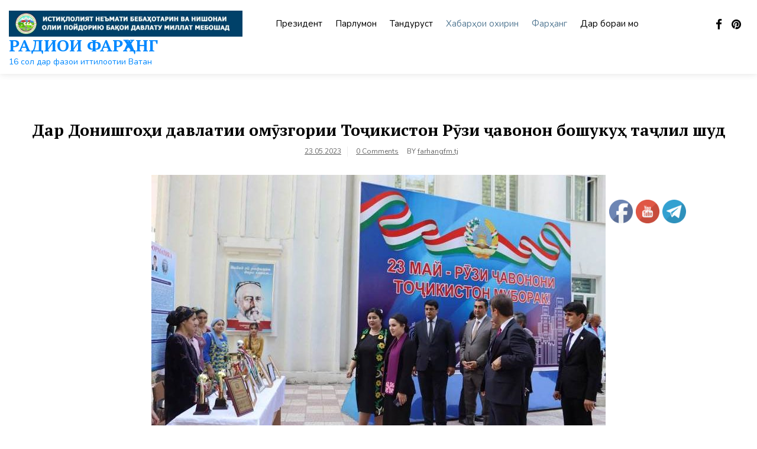

--- FILE ---
content_type: text/html; charset=UTF-8
request_url: https://farhangfm.tj/2023/05/23/dar-donishgohi-davlatii-omoyzgorii-tojikiston-royzi-javonon-boshukuh-tajlil-shud/
body_size: 19532
content:
<!doctype html>
<html dir="ltr" lang="ru-RU"
	prefix="og: https://ogp.me/ns#" >
<head>
	<meta charset="UTF-8">
	<meta name="viewport" content="width=device-width, initial-scale=1">
	<link rel="profile" href="https://gmpg.org/xfn/11">

	<title>Дар Донишгоҳи давлатии омӯзгории Тоҷикистон Рӯзи ҷавонон бошукуҳ таҷлил шуд - РАДИОИ ФАРҲАНГ</title>

		<!-- All in One SEO 4.2.3.1 -->
		<meta name="description" content="Бахшида ба Рӯзи ҷавонони Тоҷикистон дар Донишгоҳи давлатии омӯзгории Тоҷикистон ба номи Садриддин Айнӣ барномаи идонаи адабӣ-маърифатӣ, сиёсӣ-фарҳангӣ, иттилоотӣ-тарғиботӣ, илмӣ-инноватсионӣ таҳти унвони «Як рӯзи ҷавонӣ» баргузор гардид. Дар ин бора аз донишгоҳи мазкур хабар доданд. Дар ҳамоиш роҳбарияти Кумитаи кор бо ҷавонон ва варзиш, Донишгоҳи давлатии омӯзгории Тоҷикистон, омӯзгорону кормандон ва намояндагони воситаҳои ахбори омма" />
		<meta name="robots" content="max-image-preview:large" />
		<link rel="canonical" href="https://farhangfm.tj/2023/05/23/dar-donishgohi-davlatii-omoyzgorii-tojikiston-royzi-javonon-boshukuh-tajlil-shud/" />
		<meta name="generator" content="All in One SEO (AIOSEO) 4.2.3.1 " />
		<meta property="og:locale" content="ru_RU" />
		<meta property="og:site_name" content="РАДИОИ ФАРҲАНГ - 16 сол дар фазои иттилоотии Ватан" />
		<meta property="og:type" content="article" />
		<meta property="og:title" content="Дар Донишгоҳи давлатии омӯзгории Тоҷикистон Рӯзи ҷавонон бошукуҳ таҷлил шуд - РАДИОИ ФАРҲАНГ" />
		<meta property="og:description" content="Бахшида ба Рӯзи ҷавонони Тоҷикистон дар Донишгоҳи давлатии омӯзгории Тоҷикистон ба номи Садриддин Айнӣ барномаи идонаи адабӣ-маърифатӣ, сиёсӣ-фарҳангӣ, иттилоотӣ-тарғиботӣ, илмӣ-инноватсионӣ таҳти унвони «Як рӯзи ҷавонӣ» баргузор гардид. Дар ин бора аз донишгоҳи мазкур хабар доданд. Дар ҳамоиш роҳбарияти Кумитаи кор бо ҷавонон ва варзиш, Донишгоҳи давлатии омӯзгории Тоҷикистон, омӯзгорону кормандон ва намояндагони воситаҳои ахбори омма" />
		<meta property="og:url" content="https://farhangfm.tj/2023/05/23/dar-donishgohi-davlatii-omoyzgorii-tojikiston-royzi-javonon-boshukuh-tajlil-shud/" />
		<meta property="og:image" content="https://farhangfm.tj/wp-content/uploads/2025/08/cropped-snimok.jpg" />
		<meta property="og:image:secure_url" content="https://farhangfm.tj/wp-content/uploads/2025/08/cropped-snimok.jpg" />
		<meta property="article:published_time" content="2023-05-23T09:44:27+00:00" />
		<meta property="article:modified_time" content="2023-05-23T09:44:36+00:00" />
		<meta name="twitter:card" content="summary_large_image" />
		<meta name="twitter:title" content="Дар Донишгоҳи давлатии омӯзгории Тоҷикистон Рӯзи ҷавонон бошукуҳ таҷлил шуд - РАДИОИ ФАРҲАНГ" />
		<meta name="twitter:description" content="Бахшида ба Рӯзи ҷавонони Тоҷикистон дар Донишгоҳи давлатии омӯзгории Тоҷикистон ба номи Садриддин Айнӣ барномаи идонаи адабӣ-маърифатӣ, сиёсӣ-фарҳангӣ, иттилоотӣ-тарғиботӣ, илмӣ-инноватсионӣ таҳти унвони «Як рӯзи ҷавонӣ» баргузор гардид. Дар ин бора аз донишгоҳи мазкур хабар доданд. Дар ҳамоиш роҳбарияти Кумитаи кор бо ҷавонон ва варзиш, Донишгоҳи давлатии омӯзгории Тоҷикистон, омӯзгорону кормандон ва намояндагони воситаҳои ахбори омма" />
		<meta name="twitter:image" content="https://farhangfm.tj/wp-content/uploads/2025/08/cropped-snimok.jpg" />
		<script type="application/ld+json" class="aioseo-schema">
			{"@context":"https:\/\/schema.org","@graph":[{"@type":"WebSite","@id":"https:\/\/farhangfm.tj\/#website","url":"https:\/\/farhangfm.tj\/","name":"\u0420\u0410\u0414\u0418\u041e\u0418 \u0424\u0410\u0420\u04b2\u0410\u041d\u0413","description":"16 \u0441\u043e\u043b \u0434\u0430\u0440 \u0444\u0430\u0437\u043e\u0438 \u0438\u0442\u0442\u0438\u043b\u043e\u043e\u0442\u0438\u0438 \u0412\u0430\u0442\u0430\u043d","inLanguage":"ru-RU","publisher":{"@id":"https:\/\/farhangfm.tj\/#organization"}},{"@type":"Organization","@id":"https:\/\/farhangfm.tj\/#organization","name":"farhangfm.tj","url":"https:\/\/farhangfm.tj\/","logo":{"@type":"ImageObject","@id":"https:\/\/farhangfm.tj\/#organizationLogo","url":"https:\/\/farhangfm.tj\/wp-content\/uploads\/2025\/08\/cropped-snimok.jpg","width":1114,"height":124},"image":{"@id":"https:\/\/farhangfm.tj\/#organizationLogo"}},{"@type":"BreadcrumbList","@id":"https:\/\/farhangfm.tj\/2023\/05\/23\/dar-donishgohi-davlatii-omoyzgorii-tojikiston-royzi-javonon-boshukuh-tajlil-shud\/#breadcrumblist","itemListElement":[{"@type":"ListItem","@id":"https:\/\/farhangfm.tj\/#listItem","position":1,"item":{"@type":"WebPage","@id":"https:\/\/farhangfm.tj\/","name":"\u0413\u043b\u0430\u0432\u043d\u0430\u044f","description":"\u0420\u0410\u0414\u0418\u041e\u0418 \u0424\u0410\u0420\u04b2\u0410\u041d\u0413","url":"https:\/\/farhangfm.tj\/"},"nextItem":"https:\/\/farhangfm.tj\/2023\/#listItem"},{"@type":"ListItem","@id":"https:\/\/farhangfm.tj\/2023\/#listItem","position":2,"item":{"@type":"WebPage","@id":"https:\/\/farhangfm.tj\/2023\/","name":"2023","url":"https:\/\/farhangfm.tj\/2023\/"},"nextItem":"https:\/\/farhangfm.tj\/2023\/05\/#listItem","previousItem":"https:\/\/farhangfm.tj\/#listItem"},{"@type":"ListItem","@id":"https:\/\/farhangfm.tj\/2023\/05\/#listItem","position":3,"item":{"@type":"WebPage","@id":"https:\/\/farhangfm.tj\/2023\/05\/","name":"May","url":"https:\/\/farhangfm.tj\/2023\/05\/"},"nextItem":"https:\/\/farhangfm.tj\/2023\/05\/23\/#listItem","previousItem":"https:\/\/farhangfm.tj\/2023\/#listItem"},{"@type":"ListItem","@id":"https:\/\/farhangfm.tj\/2023\/05\/23\/#listItem","position":4,"item":{"@type":"WebPage","@id":"https:\/\/farhangfm.tj\/2023\/05\/23\/","name":"23","url":"https:\/\/farhangfm.tj\/2023\/05\/23\/"},"nextItem":"https:\/\/farhangfm.tj\/2023\/05\/23\/dar-donishgohi-davlatii-omoyzgorii-tojikiston-royzi-javonon-boshukuh-tajlil-shud\/#listItem","previousItem":"https:\/\/farhangfm.tj\/2023\/05\/#listItem"},{"@type":"ListItem","@id":"https:\/\/farhangfm.tj\/2023\/05\/23\/dar-donishgohi-davlatii-omoyzgorii-tojikiston-royzi-javonon-boshukuh-tajlil-shud\/#listItem","position":5,"item":{"@type":"WebPage","@id":"https:\/\/farhangfm.tj\/2023\/05\/23\/dar-donishgohi-davlatii-omoyzgorii-tojikiston-royzi-javonon-boshukuh-tajlil-shud\/","name":"\u0414\u0430\u0440 \u0414\u043e\u043d\u0438\u0448\u0433\u043e\u04b3\u0438 \u0434\u0430\u0432\u043b\u0430\u0442\u0438\u0438 \u043e\u043c\u04ef\u0437\u0433\u043e\u0440\u0438\u0438 \u0422\u043e\u04b7\u0438\u043a\u0438\u0441\u0442\u043e\u043d \u0420\u04ef\u0437\u0438 \u04b7\u0430\u0432\u043e\u043d\u043e\u043d \u0431\u043e\u0448\u0443\u043a\u0443\u04b3 \u0442\u0430\u04b7\u043b\u0438\u043b \u0448\u0443\u0434","description":"\u0411\u0430\u0445\u0448\u0438\u0434\u0430 \u0431\u0430 \u0420\u04ef\u0437\u0438 \u04b7\u0430\u0432\u043e\u043d\u043e\u043d\u0438 \u0422\u043e\u04b7\u0438\u043a\u0438\u0441\u0442\u043e\u043d \u0434\u0430\u0440 \u0414\u043e\u043d\u0438\u0448\u0433\u043e\u04b3\u0438 \u0434\u0430\u0432\u043b\u0430\u0442\u0438\u0438 \u043e\u043c\u04ef\u0437\u0433\u043e\u0440\u0438\u0438 \u0422\u043e\u04b7\u0438\u043a\u0438\u0441\u0442\u043e\u043d \u0431\u0430 \u043d\u043e\u043c\u0438 \u0421\u0430\u0434\u0440\u0438\u0434\u0434\u0438\u043d \u0410\u0439\u043d\u04e3 \u0431\u0430\u0440\u043d\u043e\u043c\u0430\u0438 \u0438\u0434\u043e\u043d\u0430\u0438 \u0430\u0434\u0430\u0431\u04e3-\u043c\u0430\u044a\u0440\u0438\u0444\u0430\u0442\u04e3, \u0441\u0438\u0451\u0441\u04e3-\u0444\u0430\u0440\u04b3\u0430\u043d\u0433\u04e3, \u0438\u0442\u0442\u0438\u043b\u043e\u043e\u0442\u04e3-\u0442\u0430\u0440\u0493\u0438\u0431\u043e\u0442\u04e3, \u0438\u043b\u043c\u04e3-\u0438\u043d\u043d\u043e\u0432\u0430\u0442\u0441\u0438\u043e\u043d\u04e3 \u0442\u0430\u04b3\u0442\u0438 \u0443\u043d\u0432\u043e\u043d\u0438 \u00ab\u042f\u043a \u0440\u04ef\u0437\u0438 \u04b7\u0430\u0432\u043e\u043d\u04e3\u00bb \u0431\u0430\u0440\u0433\u0443\u0437\u043e\u0440 \u0433\u0430\u0440\u0434\u0438\u0434. \u0414\u0430\u0440 \u0438\u043d \u0431\u043e\u0440\u0430 \u0430\u0437 \u0434\u043e\u043d\u0438\u0448\u0433\u043e\u04b3\u0438 \u043c\u0430\u0437\u043a\u0443\u0440 \u0445\u0430\u0431\u0430\u0440 \u0434\u043e\u0434\u0430\u043d\u0434. \u0414\u0430\u0440 \u04b3\u0430\u043c\u043e\u0438\u0448 \u0440\u043e\u04b3\u0431\u0430\u0440\u0438\u044f\u0442\u0438 \u041a\u0443\u043c\u0438\u0442\u0430\u0438 \u043a\u043e\u0440 \u0431\u043e \u04b7\u0430\u0432\u043e\u043d\u043e\u043d \u0432\u0430 \u0432\u0430\u0440\u0437\u0438\u0448, \u0414\u043e\u043d\u0438\u0448\u0433\u043e\u04b3\u0438 \u0434\u0430\u0432\u043b\u0430\u0442\u0438\u0438 \u043e\u043c\u04ef\u0437\u0433\u043e\u0440\u0438\u0438 \u0422\u043e\u04b7\u0438\u043a\u0438\u0441\u0442\u043e\u043d, \u043e\u043c\u04ef\u0437\u0433\u043e\u0440\u043e\u043d\u0443 \u043a\u043e\u0440\u043c\u0430\u043d\u0434\u043e\u043d \u0432\u0430 \u043d\u0430\u043c\u043e\u044f\u043d\u0434\u0430\u0433\u043e\u043d\u0438 \u0432\u043e\u0441\u0438\u0442\u0430\u04b3\u043e\u0438 \u0430\u0445\u0431\u043e\u0440\u0438 \u043e\u043c\u043c\u0430","url":"https:\/\/farhangfm.tj\/2023\/05\/23\/dar-donishgohi-davlatii-omoyzgorii-tojikiston-royzi-javonon-boshukuh-tajlil-shud\/"},"previousItem":"https:\/\/farhangfm.tj\/2023\/05\/23\/#listItem"}]},{"@type":"Person","@id":"https:\/\/farhangfm.tj\/author\/farhangfm-tj\/#author","url":"https:\/\/farhangfm.tj\/author\/farhangfm-tj\/","name":"farhangfm.tj","image":{"@type":"ImageObject","@id":"https:\/\/farhangfm.tj\/2023\/05\/23\/dar-donishgohi-davlatii-omoyzgorii-tojikiston-royzi-javonon-boshukuh-tajlil-shud\/#authorImage","url":"https:\/\/secure.gravatar.com\/avatar\/6c5fa064111f3311c49c8b3296c1e84f13a187f1125d082d30371aafee53bbe2?s=96&d=mm&r=g","width":96,"height":96,"caption":"farhangfm.tj"}},{"@type":"WebPage","@id":"https:\/\/farhangfm.tj\/2023\/05\/23\/dar-donishgohi-davlatii-omoyzgorii-tojikiston-royzi-javonon-boshukuh-tajlil-shud\/#webpage","url":"https:\/\/farhangfm.tj\/2023\/05\/23\/dar-donishgohi-davlatii-omoyzgorii-tojikiston-royzi-javonon-boshukuh-tajlil-shud\/","name":"\u0414\u0430\u0440 \u0414\u043e\u043d\u0438\u0448\u0433\u043e\u04b3\u0438 \u0434\u0430\u0432\u043b\u0430\u0442\u0438\u0438 \u043e\u043c\u04ef\u0437\u0433\u043e\u0440\u0438\u0438 \u0422\u043e\u04b7\u0438\u043a\u0438\u0441\u0442\u043e\u043d \u0420\u04ef\u0437\u0438 \u04b7\u0430\u0432\u043e\u043d\u043e\u043d \u0431\u043e\u0448\u0443\u043a\u0443\u04b3 \u0442\u0430\u04b7\u043b\u0438\u043b \u0448\u0443\u0434 - \u0420\u0410\u0414\u0418\u041e\u0418 \u0424\u0410\u0420\u04b2\u0410\u041d\u0413","description":"\u0411\u0430\u0445\u0448\u0438\u0434\u0430 \u0431\u0430 \u0420\u04ef\u0437\u0438 \u04b7\u0430\u0432\u043e\u043d\u043e\u043d\u0438 \u0422\u043e\u04b7\u0438\u043a\u0438\u0441\u0442\u043e\u043d \u0434\u0430\u0440 \u0414\u043e\u043d\u0438\u0448\u0433\u043e\u04b3\u0438 \u0434\u0430\u0432\u043b\u0430\u0442\u0438\u0438 \u043e\u043c\u04ef\u0437\u0433\u043e\u0440\u0438\u0438 \u0422\u043e\u04b7\u0438\u043a\u0438\u0441\u0442\u043e\u043d \u0431\u0430 \u043d\u043e\u043c\u0438 \u0421\u0430\u0434\u0440\u0438\u0434\u0434\u0438\u043d \u0410\u0439\u043d\u04e3 \u0431\u0430\u0440\u043d\u043e\u043c\u0430\u0438 \u0438\u0434\u043e\u043d\u0430\u0438 \u0430\u0434\u0430\u0431\u04e3-\u043c\u0430\u044a\u0440\u0438\u0444\u0430\u0442\u04e3, \u0441\u0438\u0451\u0441\u04e3-\u0444\u0430\u0440\u04b3\u0430\u043d\u0433\u04e3, \u0438\u0442\u0442\u0438\u043b\u043e\u043e\u0442\u04e3-\u0442\u0430\u0440\u0493\u0438\u0431\u043e\u0442\u04e3, \u0438\u043b\u043c\u04e3-\u0438\u043d\u043d\u043e\u0432\u0430\u0442\u0441\u0438\u043e\u043d\u04e3 \u0442\u0430\u04b3\u0442\u0438 \u0443\u043d\u0432\u043e\u043d\u0438 \u00ab\u042f\u043a \u0440\u04ef\u0437\u0438 \u04b7\u0430\u0432\u043e\u043d\u04e3\u00bb \u0431\u0430\u0440\u0433\u0443\u0437\u043e\u0440 \u0433\u0430\u0440\u0434\u0438\u0434. \u0414\u0430\u0440 \u0438\u043d \u0431\u043e\u0440\u0430 \u0430\u0437 \u0434\u043e\u043d\u0438\u0448\u0433\u043e\u04b3\u0438 \u043c\u0430\u0437\u043a\u0443\u0440 \u0445\u0430\u0431\u0430\u0440 \u0434\u043e\u0434\u0430\u043d\u0434. \u0414\u0430\u0440 \u04b3\u0430\u043c\u043e\u0438\u0448 \u0440\u043e\u04b3\u0431\u0430\u0440\u0438\u044f\u0442\u0438 \u041a\u0443\u043c\u0438\u0442\u0430\u0438 \u043a\u043e\u0440 \u0431\u043e \u04b7\u0430\u0432\u043e\u043d\u043e\u043d \u0432\u0430 \u0432\u0430\u0440\u0437\u0438\u0448, \u0414\u043e\u043d\u0438\u0448\u0433\u043e\u04b3\u0438 \u0434\u0430\u0432\u043b\u0430\u0442\u0438\u0438 \u043e\u043c\u04ef\u0437\u0433\u043e\u0440\u0438\u0438 \u0422\u043e\u04b7\u0438\u043a\u0438\u0441\u0442\u043e\u043d, \u043e\u043c\u04ef\u0437\u0433\u043e\u0440\u043e\u043d\u0443 \u043a\u043e\u0440\u043c\u0430\u043d\u0434\u043e\u043d \u0432\u0430 \u043d\u0430\u043c\u043e\u044f\u043d\u0434\u0430\u0433\u043e\u043d\u0438 \u0432\u043e\u0441\u0438\u0442\u0430\u04b3\u043e\u0438 \u0430\u0445\u0431\u043e\u0440\u0438 \u043e\u043c\u043c\u0430","inLanguage":"ru-RU","isPartOf":{"@id":"https:\/\/farhangfm.tj\/#website"},"breadcrumb":{"@id":"https:\/\/farhangfm.tj\/2023\/05\/23\/dar-donishgohi-davlatii-omoyzgorii-tojikiston-royzi-javonon-boshukuh-tajlil-shud\/#breadcrumblist"},"author":"https:\/\/farhangfm.tj\/author\/farhangfm-tj\/#author","creator":"https:\/\/farhangfm.tj\/author\/farhangfm-tj\/#author","image":{"@type":"ImageObject","@id":"https:\/\/farhangfm.tj\/#mainImage","url":"https:\/\/farhangfm.tj\/wp-content\/uploads\/2023\/05\/ddot.jpg","width":768,"height":512},"primaryImageOfPage":{"@id":"https:\/\/farhangfm.tj\/2023\/05\/23\/dar-donishgohi-davlatii-omoyzgorii-tojikiston-royzi-javonon-boshukuh-tajlil-shud\/#mainImage"},"datePublished":"2023-05-23T09:44:27+05:00","dateModified":"2023-05-23T09:44:36+05:00"},{"@type":"BlogPosting","@id":"https:\/\/farhangfm.tj\/2023\/05\/23\/dar-donishgohi-davlatii-omoyzgorii-tojikiston-royzi-javonon-boshukuh-tajlil-shud\/#blogposting","name":"\u0414\u0430\u0440 \u0414\u043e\u043d\u0438\u0448\u0433\u043e\u04b3\u0438 \u0434\u0430\u0432\u043b\u0430\u0442\u0438\u0438 \u043e\u043c\u04ef\u0437\u0433\u043e\u0440\u0438\u0438 \u0422\u043e\u04b7\u0438\u043a\u0438\u0441\u0442\u043e\u043d \u0420\u04ef\u0437\u0438 \u04b7\u0430\u0432\u043e\u043d\u043e\u043d \u0431\u043e\u0448\u0443\u043a\u0443\u04b3 \u0442\u0430\u04b7\u043b\u0438\u043b \u0448\u0443\u0434 - \u0420\u0410\u0414\u0418\u041e\u0418 \u0424\u0410\u0420\u04b2\u0410\u041d\u0413","description":"\u0411\u0430\u0445\u0448\u0438\u0434\u0430 \u0431\u0430 \u0420\u04ef\u0437\u0438 \u04b7\u0430\u0432\u043e\u043d\u043e\u043d\u0438 \u0422\u043e\u04b7\u0438\u043a\u0438\u0441\u0442\u043e\u043d \u0434\u0430\u0440 \u0414\u043e\u043d\u0438\u0448\u0433\u043e\u04b3\u0438 \u0434\u0430\u0432\u043b\u0430\u0442\u0438\u0438 \u043e\u043c\u04ef\u0437\u0433\u043e\u0440\u0438\u0438 \u0422\u043e\u04b7\u0438\u043a\u0438\u0441\u0442\u043e\u043d \u0431\u0430 \u043d\u043e\u043c\u0438 \u0421\u0430\u0434\u0440\u0438\u0434\u0434\u0438\u043d \u0410\u0439\u043d\u04e3 \u0431\u0430\u0440\u043d\u043e\u043c\u0430\u0438 \u0438\u0434\u043e\u043d\u0430\u0438 \u0430\u0434\u0430\u0431\u04e3-\u043c\u0430\u044a\u0440\u0438\u0444\u0430\u0442\u04e3, \u0441\u0438\u0451\u0441\u04e3-\u0444\u0430\u0440\u04b3\u0430\u043d\u0433\u04e3, \u0438\u0442\u0442\u0438\u043b\u043e\u043e\u0442\u04e3-\u0442\u0430\u0440\u0493\u0438\u0431\u043e\u0442\u04e3, \u0438\u043b\u043c\u04e3-\u0438\u043d\u043d\u043e\u0432\u0430\u0442\u0441\u0438\u043e\u043d\u04e3 \u0442\u0430\u04b3\u0442\u0438 \u0443\u043d\u0432\u043e\u043d\u0438 \u00ab\u042f\u043a \u0440\u04ef\u0437\u0438 \u04b7\u0430\u0432\u043e\u043d\u04e3\u00bb \u0431\u0430\u0440\u0433\u0443\u0437\u043e\u0440 \u0433\u0430\u0440\u0434\u0438\u0434. \u0414\u0430\u0440 \u0438\u043d \u0431\u043e\u0440\u0430 \u0430\u0437 \u0434\u043e\u043d\u0438\u0448\u0433\u043e\u04b3\u0438 \u043c\u0430\u0437\u043a\u0443\u0440 \u0445\u0430\u0431\u0430\u0440 \u0434\u043e\u0434\u0430\u043d\u0434. \u0414\u0430\u0440 \u04b3\u0430\u043c\u043e\u0438\u0448 \u0440\u043e\u04b3\u0431\u0430\u0440\u0438\u044f\u0442\u0438 \u041a\u0443\u043c\u0438\u0442\u0430\u0438 \u043a\u043e\u0440 \u0431\u043e \u04b7\u0430\u0432\u043e\u043d\u043e\u043d \u0432\u0430 \u0432\u0430\u0440\u0437\u0438\u0448, \u0414\u043e\u043d\u0438\u0448\u0433\u043e\u04b3\u0438 \u0434\u0430\u0432\u043b\u0430\u0442\u0438\u0438 \u043e\u043c\u04ef\u0437\u0433\u043e\u0440\u0438\u0438 \u0422\u043e\u04b7\u0438\u043a\u0438\u0441\u0442\u043e\u043d, \u043e\u043c\u04ef\u0437\u0433\u043e\u0440\u043e\u043d\u0443 \u043a\u043e\u0440\u043c\u0430\u043d\u0434\u043e\u043d \u0432\u0430 \u043d\u0430\u043c\u043e\u044f\u043d\u0434\u0430\u0433\u043e\u043d\u0438 \u0432\u043e\u0441\u0438\u0442\u0430\u04b3\u043e\u0438 \u0430\u0445\u0431\u043e\u0440\u0438 \u043e\u043c\u043c\u0430","inLanguage":"ru-RU","headline":"\u0414\u0430\u0440 \u0414\u043e\u043d\u0438\u0448\u0433\u043e\u04b3\u0438 \u0434\u0430\u0432\u043b\u0430\u0442\u0438\u0438 \u043e\u043c\u04ef\u0437\u0433\u043e\u0440\u0438\u0438 \u0422\u043e\u04b7\u0438\u043a\u0438\u0441\u0442\u043e\u043d \u0420\u04ef\u0437\u0438 \u04b7\u0430\u0432\u043e\u043d\u043e\u043d \u0431\u043e\u0448\u0443\u043a\u0443\u04b3 \u0442\u0430\u04b7\u043b\u0438\u043b \u0448\u0443\u0434","author":{"@id":"https:\/\/farhangfm.tj\/author\/farhangfm-tj\/#author"},"publisher":{"@id":"https:\/\/farhangfm.tj\/#organization"},"datePublished":"2023-05-23T09:44:27+05:00","dateModified":"2023-05-23T09:44:36+05:00","articleSection":"\u0421\u043b\u0430\u0439\u0434\u0435\u0440, \u0424\u0430\u0440\u04b3\u0430\u043d\u0433, \u0425\u0430\u0431\u0430\u0440\u04b3\u043e\u0438 \u043e\u0445\u0438\u0440\u0438\u043d","mainEntityOfPage":{"@id":"https:\/\/farhangfm.tj\/2023\/05\/23\/dar-donishgohi-davlatii-omoyzgorii-tojikiston-royzi-javonon-boshukuh-tajlil-shud\/#webpage"},"isPartOf":{"@id":"https:\/\/farhangfm.tj\/2023\/05\/23\/dar-donishgohi-davlatii-omoyzgorii-tojikiston-royzi-javonon-boshukuh-tajlil-shud\/#webpage"},"image":{"@type":"ImageObject","@id":"https:\/\/farhangfm.tj\/#articleImage","url":"https:\/\/farhangfm.tj\/wp-content\/uploads\/2023\/05\/ddot.jpg","width":768,"height":512}}]}
		</script>
		<!-- All in One SEO -->

<link rel='dns-prefetch' href='//fonts.googleapis.com' />
<link rel="alternate" type="application/rss+xml" title="РАДИОИ ФАРҲАНГ &raquo; Лента" href="https://farhangfm.tj/feed/" />
<link rel="alternate" type="application/rss+xml" title="РАДИОИ ФАРҲАНГ &raquo; Лента комментариев" href="https://farhangfm.tj/comments/feed/" />
<link rel="alternate" type="application/rss+xml" title="РАДИОИ ФАРҲАНГ &raquo; Лента комментариев к &laquo;Дар Донишгоҳи давлатии омӯзгории Тоҷикистон Рӯзи ҷавонон бошукуҳ таҷлил шуд&raquo;" href="https://farhangfm.tj/2023/05/23/dar-donishgohi-davlatii-omoyzgorii-tojikiston-royzi-javonon-boshukuh-tajlil-shud/feed/" />
<link rel="alternate" title="oEmbed (JSON)" type="application/json+oembed" href="https://farhangfm.tj/wp-json/oembed/1.0/embed?url=https%3A%2F%2Ffarhangfm.tj%2F2023%2F05%2F23%2Fdar-donishgohi-davlatii-omoyzgorii-tojikiston-royzi-javonon-boshukuh-tajlil-shud%2F" />
<link rel="alternate" title="oEmbed (XML)" type="text/xml+oembed" href="https://farhangfm.tj/wp-json/oembed/1.0/embed?url=https%3A%2F%2Ffarhangfm.tj%2F2023%2F05%2F23%2Fdar-donishgohi-davlatii-omoyzgorii-tojikiston-royzi-javonon-boshukuh-tajlil-shud%2F&#038;format=xml" />
		<!-- This site uses the Google Analytics by MonsterInsights plugin v8.10.0 - Using Analytics tracking - https://www.monsterinsights.com/ -->
		<!-- Примечание: MonsterInsights в настоящее время не настроен на этом сайте. Владелец сайта должен пройти аутентификацию в Google Analytics на панели настроек MonsterInsights. -->
					<!-- No UA code set -->
				<!-- / Google Analytics by MonsterInsights -->
		<style id='wp-img-auto-sizes-contain-inline-css'>
img:is([sizes=auto i],[sizes^="auto," i]){contain-intrinsic-size:3000px 1500px}
/*# sourceURL=wp-img-auto-sizes-contain-inline-css */
</style>
<style id='wp-emoji-styles-inline-css'>

	img.wp-smiley, img.emoji {
		display: inline !important;
		border: none !important;
		box-shadow: none !important;
		height: 1em !important;
		width: 1em !important;
		margin: 0 0.07em !important;
		vertical-align: -0.1em !important;
		background: none !important;
		padding: 0 !important;
	}
/*# sourceURL=wp-emoji-styles-inline-css */
</style>
<style id='wp-block-library-inline-css'>
:root{--wp-block-synced-color:#7a00df;--wp-block-synced-color--rgb:122,0,223;--wp-bound-block-color:var(--wp-block-synced-color);--wp-editor-canvas-background:#ddd;--wp-admin-theme-color:#007cba;--wp-admin-theme-color--rgb:0,124,186;--wp-admin-theme-color-darker-10:#006ba1;--wp-admin-theme-color-darker-10--rgb:0,107,160.5;--wp-admin-theme-color-darker-20:#005a87;--wp-admin-theme-color-darker-20--rgb:0,90,135;--wp-admin-border-width-focus:2px}@media (min-resolution:192dpi){:root{--wp-admin-border-width-focus:1.5px}}.wp-element-button{cursor:pointer}:root .has-very-light-gray-background-color{background-color:#eee}:root .has-very-dark-gray-background-color{background-color:#313131}:root .has-very-light-gray-color{color:#eee}:root .has-very-dark-gray-color{color:#313131}:root .has-vivid-green-cyan-to-vivid-cyan-blue-gradient-background{background:linear-gradient(135deg,#00d084,#0693e3)}:root .has-purple-crush-gradient-background{background:linear-gradient(135deg,#34e2e4,#4721fb 50%,#ab1dfe)}:root .has-hazy-dawn-gradient-background{background:linear-gradient(135deg,#faaca8,#dad0ec)}:root .has-subdued-olive-gradient-background{background:linear-gradient(135deg,#fafae1,#67a671)}:root .has-atomic-cream-gradient-background{background:linear-gradient(135deg,#fdd79a,#004a59)}:root .has-nightshade-gradient-background{background:linear-gradient(135deg,#330968,#31cdcf)}:root .has-midnight-gradient-background{background:linear-gradient(135deg,#020381,#2874fc)}:root{--wp--preset--font-size--normal:16px;--wp--preset--font-size--huge:42px}.has-regular-font-size{font-size:1em}.has-larger-font-size{font-size:2.625em}.has-normal-font-size{font-size:var(--wp--preset--font-size--normal)}.has-huge-font-size{font-size:var(--wp--preset--font-size--huge)}.has-text-align-center{text-align:center}.has-text-align-left{text-align:left}.has-text-align-right{text-align:right}.has-fit-text{white-space:nowrap!important}#end-resizable-editor-section{display:none}.aligncenter{clear:both}.items-justified-left{justify-content:flex-start}.items-justified-center{justify-content:center}.items-justified-right{justify-content:flex-end}.items-justified-space-between{justify-content:space-between}.screen-reader-text{border:0;clip-path:inset(50%);height:1px;margin:-1px;overflow:hidden;padding:0;position:absolute;width:1px;word-wrap:normal!important}.screen-reader-text:focus{background-color:#ddd;clip-path:none;color:#444;display:block;font-size:1em;height:auto;left:5px;line-height:normal;padding:15px 23px 14px;text-decoration:none;top:5px;width:auto;z-index:100000}html :where(.has-border-color){border-style:solid}html :where([style*=border-top-color]){border-top-style:solid}html :where([style*=border-right-color]){border-right-style:solid}html :where([style*=border-bottom-color]){border-bottom-style:solid}html :where([style*=border-left-color]){border-left-style:solid}html :where([style*=border-width]){border-style:solid}html :where([style*=border-top-width]){border-top-style:solid}html :where([style*=border-right-width]){border-right-style:solid}html :where([style*=border-bottom-width]){border-bottom-style:solid}html :where([style*=border-left-width]){border-left-style:solid}html :where(img[class*=wp-image-]){height:auto;max-width:100%}:where(figure){margin:0 0 1em}html :where(.is-position-sticky){--wp-admin--admin-bar--position-offset:var(--wp-admin--admin-bar--height,0px)}@media screen and (max-width:600px){html :where(.is-position-sticky){--wp-admin--admin-bar--position-offset:0px}}

/*# sourceURL=wp-block-library-inline-css */
</style><style id='wp-block-paragraph-inline-css'>
.is-small-text{font-size:.875em}.is-regular-text{font-size:1em}.is-large-text{font-size:2.25em}.is-larger-text{font-size:3em}.has-drop-cap:not(:focus):first-letter{float:left;font-size:8.4em;font-style:normal;font-weight:100;line-height:.68;margin:.05em .1em 0 0;text-transform:uppercase}body.rtl .has-drop-cap:not(:focus):first-letter{float:none;margin-left:.1em}p.has-drop-cap.has-background{overflow:hidden}:root :where(p.has-background){padding:1.25em 2.375em}:where(p.has-text-color:not(.has-link-color)) a{color:inherit}p.has-text-align-left[style*="writing-mode:vertical-lr"],p.has-text-align-right[style*="writing-mode:vertical-rl"]{rotate:180deg}
/*# sourceURL=https://farhangfm.tj/wp-includes/blocks/paragraph/style.min.css */
</style>
<style id='global-styles-inline-css'>
:root{--wp--preset--aspect-ratio--square: 1;--wp--preset--aspect-ratio--4-3: 4/3;--wp--preset--aspect-ratio--3-4: 3/4;--wp--preset--aspect-ratio--3-2: 3/2;--wp--preset--aspect-ratio--2-3: 2/3;--wp--preset--aspect-ratio--16-9: 16/9;--wp--preset--aspect-ratio--9-16: 9/16;--wp--preset--color--black: #000000;--wp--preset--color--cyan-bluish-gray: #abb8c3;--wp--preset--color--white: #ffffff;--wp--preset--color--pale-pink: #f78da7;--wp--preset--color--vivid-red: #cf2e2e;--wp--preset--color--luminous-vivid-orange: #ff6900;--wp--preset--color--luminous-vivid-amber: #fcb900;--wp--preset--color--light-green-cyan: #7bdcb5;--wp--preset--color--vivid-green-cyan: #00d084;--wp--preset--color--pale-cyan-blue: #8ed1fc;--wp--preset--color--vivid-cyan-blue: #0693e3;--wp--preset--color--vivid-purple: #9b51e0;--wp--preset--gradient--vivid-cyan-blue-to-vivid-purple: linear-gradient(135deg,rgb(6,147,227) 0%,rgb(155,81,224) 100%);--wp--preset--gradient--light-green-cyan-to-vivid-green-cyan: linear-gradient(135deg,rgb(122,220,180) 0%,rgb(0,208,130) 100%);--wp--preset--gradient--luminous-vivid-amber-to-luminous-vivid-orange: linear-gradient(135deg,rgb(252,185,0) 0%,rgb(255,105,0) 100%);--wp--preset--gradient--luminous-vivid-orange-to-vivid-red: linear-gradient(135deg,rgb(255,105,0) 0%,rgb(207,46,46) 100%);--wp--preset--gradient--very-light-gray-to-cyan-bluish-gray: linear-gradient(135deg,rgb(238,238,238) 0%,rgb(169,184,195) 100%);--wp--preset--gradient--cool-to-warm-spectrum: linear-gradient(135deg,rgb(74,234,220) 0%,rgb(151,120,209) 20%,rgb(207,42,186) 40%,rgb(238,44,130) 60%,rgb(251,105,98) 80%,rgb(254,248,76) 100%);--wp--preset--gradient--blush-light-purple: linear-gradient(135deg,rgb(255,206,236) 0%,rgb(152,150,240) 100%);--wp--preset--gradient--blush-bordeaux: linear-gradient(135deg,rgb(254,205,165) 0%,rgb(254,45,45) 50%,rgb(107,0,62) 100%);--wp--preset--gradient--luminous-dusk: linear-gradient(135deg,rgb(255,203,112) 0%,rgb(199,81,192) 50%,rgb(65,88,208) 100%);--wp--preset--gradient--pale-ocean: linear-gradient(135deg,rgb(255,245,203) 0%,rgb(182,227,212) 50%,rgb(51,167,181) 100%);--wp--preset--gradient--electric-grass: linear-gradient(135deg,rgb(202,248,128) 0%,rgb(113,206,126) 100%);--wp--preset--gradient--midnight: linear-gradient(135deg,rgb(2,3,129) 0%,rgb(40,116,252) 100%);--wp--preset--font-size--small: 13px;--wp--preset--font-size--medium: 20px;--wp--preset--font-size--large: 36px;--wp--preset--font-size--x-large: 42px;--wp--preset--spacing--20: 0.44rem;--wp--preset--spacing--30: 0.67rem;--wp--preset--spacing--40: 1rem;--wp--preset--spacing--50: 1.5rem;--wp--preset--spacing--60: 2.25rem;--wp--preset--spacing--70: 3.38rem;--wp--preset--spacing--80: 5.06rem;--wp--preset--shadow--natural: 6px 6px 9px rgba(0, 0, 0, 0.2);--wp--preset--shadow--deep: 12px 12px 50px rgba(0, 0, 0, 0.4);--wp--preset--shadow--sharp: 6px 6px 0px rgba(0, 0, 0, 0.2);--wp--preset--shadow--outlined: 6px 6px 0px -3px rgb(255, 255, 255), 6px 6px rgb(0, 0, 0);--wp--preset--shadow--crisp: 6px 6px 0px rgb(0, 0, 0);}:where(.is-layout-flex){gap: 0.5em;}:where(.is-layout-grid){gap: 0.5em;}body .is-layout-flex{display: flex;}.is-layout-flex{flex-wrap: wrap;align-items: center;}.is-layout-flex > :is(*, div){margin: 0;}body .is-layout-grid{display: grid;}.is-layout-grid > :is(*, div){margin: 0;}:where(.wp-block-columns.is-layout-flex){gap: 2em;}:where(.wp-block-columns.is-layout-grid){gap: 2em;}:where(.wp-block-post-template.is-layout-flex){gap: 1.25em;}:where(.wp-block-post-template.is-layout-grid){gap: 1.25em;}.has-black-color{color: var(--wp--preset--color--black) !important;}.has-cyan-bluish-gray-color{color: var(--wp--preset--color--cyan-bluish-gray) !important;}.has-white-color{color: var(--wp--preset--color--white) !important;}.has-pale-pink-color{color: var(--wp--preset--color--pale-pink) !important;}.has-vivid-red-color{color: var(--wp--preset--color--vivid-red) !important;}.has-luminous-vivid-orange-color{color: var(--wp--preset--color--luminous-vivid-orange) !important;}.has-luminous-vivid-amber-color{color: var(--wp--preset--color--luminous-vivid-amber) !important;}.has-light-green-cyan-color{color: var(--wp--preset--color--light-green-cyan) !important;}.has-vivid-green-cyan-color{color: var(--wp--preset--color--vivid-green-cyan) !important;}.has-pale-cyan-blue-color{color: var(--wp--preset--color--pale-cyan-blue) !important;}.has-vivid-cyan-blue-color{color: var(--wp--preset--color--vivid-cyan-blue) !important;}.has-vivid-purple-color{color: var(--wp--preset--color--vivid-purple) !important;}.has-black-background-color{background-color: var(--wp--preset--color--black) !important;}.has-cyan-bluish-gray-background-color{background-color: var(--wp--preset--color--cyan-bluish-gray) !important;}.has-white-background-color{background-color: var(--wp--preset--color--white) !important;}.has-pale-pink-background-color{background-color: var(--wp--preset--color--pale-pink) !important;}.has-vivid-red-background-color{background-color: var(--wp--preset--color--vivid-red) !important;}.has-luminous-vivid-orange-background-color{background-color: var(--wp--preset--color--luminous-vivid-orange) !important;}.has-luminous-vivid-amber-background-color{background-color: var(--wp--preset--color--luminous-vivid-amber) !important;}.has-light-green-cyan-background-color{background-color: var(--wp--preset--color--light-green-cyan) !important;}.has-vivid-green-cyan-background-color{background-color: var(--wp--preset--color--vivid-green-cyan) !important;}.has-pale-cyan-blue-background-color{background-color: var(--wp--preset--color--pale-cyan-blue) !important;}.has-vivid-cyan-blue-background-color{background-color: var(--wp--preset--color--vivid-cyan-blue) !important;}.has-vivid-purple-background-color{background-color: var(--wp--preset--color--vivid-purple) !important;}.has-black-border-color{border-color: var(--wp--preset--color--black) !important;}.has-cyan-bluish-gray-border-color{border-color: var(--wp--preset--color--cyan-bluish-gray) !important;}.has-white-border-color{border-color: var(--wp--preset--color--white) !important;}.has-pale-pink-border-color{border-color: var(--wp--preset--color--pale-pink) !important;}.has-vivid-red-border-color{border-color: var(--wp--preset--color--vivid-red) !important;}.has-luminous-vivid-orange-border-color{border-color: var(--wp--preset--color--luminous-vivid-orange) !important;}.has-luminous-vivid-amber-border-color{border-color: var(--wp--preset--color--luminous-vivid-amber) !important;}.has-light-green-cyan-border-color{border-color: var(--wp--preset--color--light-green-cyan) !important;}.has-vivid-green-cyan-border-color{border-color: var(--wp--preset--color--vivid-green-cyan) !important;}.has-pale-cyan-blue-border-color{border-color: var(--wp--preset--color--pale-cyan-blue) !important;}.has-vivid-cyan-blue-border-color{border-color: var(--wp--preset--color--vivid-cyan-blue) !important;}.has-vivid-purple-border-color{border-color: var(--wp--preset--color--vivid-purple) !important;}.has-vivid-cyan-blue-to-vivid-purple-gradient-background{background: var(--wp--preset--gradient--vivid-cyan-blue-to-vivid-purple) !important;}.has-light-green-cyan-to-vivid-green-cyan-gradient-background{background: var(--wp--preset--gradient--light-green-cyan-to-vivid-green-cyan) !important;}.has-luminous-vivid-amber-to-luminous-vivid-orange-gradient-background{background: var(--wp--preset--gradient--luminous-vivid-amber-to-luminous-vivid-orange) !important;}.has-luminous-vivid-orange-to-vivid-red-gradient-background{background: var(--wp--preset--gradient--luminous-vivid-orange-to-vivid-red) !important;}.has-very-light-gray-to-cyan-bluish-gray-gradient-background{background: var(--wp--preset--gradient--very-light-gray-to-cyan-bluish-gray) !important;}.has-cool-to-warm-spectrum-gradient-background{background: var(--wp--preset--gradient--cool-to-warm-spectrum) !important;}.has-blush-light-purple-gradient-background{background: var(--wp--preset--gradient--blush-light-purple) !important;}.has-blush-bordeaux-gradient-background{background: var(--wp--preset--gradient--blush-bordeaux) !important;}.has-luminous-dusk-gradient-background{background: var(--wp--preset--gradient--luminous-dusk) !important;}.has-pale-ocean-gradient-background{background: var(--wp--preset--gradient--pale-ocean) !important;}.has-electric-grass-gradient-background{background: var(--wp--preset--gradient--electric-grass) !important;}.has-midnight-gradient-background{background: var(--wp--preset--gradient--midnight) !important;}.has-small-font-size{font-size: var(--wp--preset--font-size--small) !important;}.has-medium-font-size{font-size: var(--wp--preset--font-size--medium) !important;}.has-large-font-size{font-size: var(--wp--preset--font-size--large) !important;}.has-x-large-font-size{font-size: var(--wp--preset--font-size--x-large) !important;}
/*# sourceURL=global-styles-inline-css */
</style>

<style id='classic-theme-styles-inline-css'>
/*! This file is auto-generated */
.wp-block-button__link{color:#fff;background-color:#32373c;border-radius:9999px;box-shadow:none;text-decoration:none;padding:calc(.667em + 2px) calc(1.333em + 2px);font-size:1.125em}.wp-block-file__button{background:#32373c;color:#fff;text-decoration:none}
/*# sourceURL=/wp-includes/css/classic-themes.min.css */
</style>
<link rel='stylesheet' id='elegant-demo-importer-css' href='https://farhangfm.tj/wp-content/plugins/elegant-themes-demo-importer/public/css/elegant-demo-importer-public.css?ver=1.0.0' media='all' />
<link rel='stylesheet' id='mediaelement-css' href='https://farhangfm.tj/wp-includes/js/mediaelement/mediaelementplayer-legacy.min.css?ver=4.2.17' media='all' />
<link rel='stylesheet' id='wp-mediaelement-css' href='https://farhangfm.tj/wp-includes/js/mediaelement/wp-mediaelement.min.css?ver=6.9' media='all' />
<link rel='stylesheet' id='fvp-frontend-css' href='https://farhangfm.tj/wp-content/plugins/featured-video-plus/styles/frontend.css?ver=2.3.3' media='all' />
<link rel='stylesheet' id='SFSIPLUSmainCss-css' href='https://farhangfm.tj/wp-content/plugins/ultimate-social-media-plus/css/sfsi-style.css?ver=3.5.1' media='all' />
<link rel='stylesheet' id='royal-news-magazine-style-css' href='https://farhangfm.tj/wp-content/themes/royal-news-magazine/style.css?ver=1.0.0' media='all' />
<link rel='stylesheet' id='royal-news-magazine-font-css' href='//fonts.googleapis.com/css?family=PT+Serif%3A700%7CNunito%3A300%2C400' media='all' />
<link rel='stylesheet' id='bootstrap-css-css' href='https://farhangfm.tj/wp-content/themes/royal-news-magazine/assets/css/bootstrap.min.css?ver=1.0' media='all' />
<link rel='stylesheet' id='fontawesome-css-css' href='https://farhangfm.tj/wp-content/themes/royal-news-magazine/assets/css/font-awesome.css?ver=1.0' media='all' />
<link rel='stylesheet' id='slick-css-css' href='https://farhangfm.tj/wp-content/themes/royal-news-magazine/assets/css/slick.css?ver=1.0' media='all' />
<link rel='stylesheet' id='royal-news-magazine-css-css' href='https://farhangfm.tj/wp-content/themes/royal-news-magazine/royal-news-magazine.css?ver=1.0' media='all' />
<link rel='stylesheet' id='royal-news-magazine-media-css-css' href='https://farhangfm.tj/wp-content/themes/royal-news-magazine/assets/css/media-queries-css.css?ver=1.0' media='all' />
<script src="https://farhangfm.tj/wp-includes/js/jquery/jquery.min.js?ver=3.7.1" id="jquery-core-js"></script>
<script src="https://farhangfm.tj/wp-includes/js/jquery/jquery-migrate.min.js?ver=3.4.1" id="jquery-migrate-js"></script>
<script src="https://farhangfm.tj/wp-content/plugins/elegant-themes-demo-importer/public/js/elegant-demo-importer-public.js?ver=1.0.0" id="elegant-demo-importer-js"></script>
<script id="mediaelement-core-js-before">
var mejsL10n = {"language":"ru","strings":{"mejs.download-file":"\u0421\u043a\u0430\u0447\u0430\u0442\u044c \u0444\u0430\u0439\u043b","mejs.install-flash":"Flash player \u043f\u043b\u0430\u0433\u0438\u043d \u0431\u044b\u043b \u043e\u0442\u043a\u043b\u044e\u0447\u0435\u043d \u0438\u043b\u0438 \u043d\u0435 \u0431\u044b\u043b \u0443\u0441\u0442\u0430\u043d\u043e\u0432\u043b\u0435\u043d \u0432 \u0432\u0430\u0448\u0435\u043c \u0431\u0440\u0430\u0443\u0437\u0435\u0440\u0435. \u041f\u043e\u0436\u0430\u043b\u0443\u0439\u0441\u0442\u0430, \u0432\u043a\u043b\u044e\u0447\u0438\u0442\u0435 \u043f\u043b\u0430\u0433\u0438\u043d Flash player \u0438\u043b\u0438 \u0441\u043a\u0430\u0447\u0430\u0439\u0442\u0435 \u043f\u043e\u0441\u043b\u0435\u0434\u043d\u044e\u044e \u0432\u0435\u0440\u0441\u0438\u044e \u0441 https://get.adobe.com/flashplayer/","mejs.fullscreen":"\u041d\u0430 \u0432\u0435\u0441\u044c \u044d\u043a\u0440\u0430\u043d","mejs.play":"\u0412\u043e\u0441\u043f\u0440\u043e\u0438\u0437\u0432\u0435\u0441\u0442\u0438","mejs.pause":"\u041f\u0430\u0443\u0437\u0430","mejs.time-slider":"\u0428\u043a\u0430\u043b\u0430 \u0432\u0440\u0435\u043c\u0435\u043d\u0438","mejs.time-help-text":"\u0418\u0441\u043f\u043e\u043b\u044c\u0437\u0443\u0439\u0442\u0435 \u043a\u043b\u0430\u0432\u0438\u0448\u0438 \u0432\u043b\u0435\u0432\u043e/\u0432\u043f\u0440\u0430\u0432\u043e, \u0447\u0442\u043e\u0431\u044b \u043f\u0435\u0440\u0435\u043c\u0435\u0441\u0442\u0438\u0442\u044c\u0441\u044f \u043d\u0430 \u043e\u0434\u043d\u0443 \u0441\u0435\u043a\u0443\u043d\u0434\u0443; \u0432\u0432\u0435\u0440\u0445/\u0432\u043d\u0438\u0437, \u0447\u0442\u043e\u0431\u044b \u043f\u0435\u0440\u0435\u043c\u0435\u0441\u0442\u0438\u0442\u044c\u0441\u044f \u043d\u0430 \u0434\u0435\u0441\u044f\u0442\u044c \u0441\u0435\u043a\u0443\u043d\u0434.","mejs.live-broadcast":"\u041f\u0440\u044f\u043c\u0430\u044f \u0442\u0440\u0430\u043d\u0441\u043b\u044f\u0446\u0438\u044f","mejs.volume-help-text":"\u0418\u0441\u043f\u043e\u043b\u044c\u0437\u0443\u0439\u0442\u0435 \u043a\u043b\u0430\u0432\u0438\u0448\u0438 \u0432\u0432\u0435\u0440\u0445/\u0432\u043d\u0438\u0437, \u0447\u0442\u043e\u0431\u044b \u0443\u0432\u0435\u043b\u0438\u0447\u0438\u0442\u044c \u0438\u043b\u0438 \u0443\u043c\u0435\u043d\u044c\u0448\u0438\u0442\u044c \u0433\u0440\u043e\u043c\u043a\u043e\u0441\u0442\u044c.","mejs.unmute":"\u0412\u043a\u043b\u044e\u0447\u0438\u0442\u044c \u0437\u0432\u0443\u043a","mejs.mute":"\u0411\u0435\u0437 \u0437\u0432\u0443\u043a\u0430","mejs.volume-slider":"\u0420\u0435\u0433\u0443\u043b\u044f\u0442\u043e\u0440 \u0433\u0440\u043e\u043c\u043a\u043e\u0441\u0442\u0438","mejs.video-player":"\u0412\u0438\u0434\u0435\u043e\u043f\u043b\u0435\u0435\u0440","mejs.audio-player":"\u0410\u0443\u0434\u0438\u043e\u043f\u043b\u0435\u0435\u0440","mejs.captions-subtitles":"\u0421\u0443\u0431\u0442\u0438\u0442\u0440\u044b","mejs.captions-chapters":"\u0413\u043b\u0430\u0432\u044b","mejs.none":"\u041d\u0435\u0442","mejs.afrikaans":"\u0410\u0444\u0440\u0438\u043a\u0430\u043d\u0441\u043a\u0438\u0439","mejs.albanian":"\u0410\u043b\u0431\u0430\u043d\u0441\u043a\u0438\u0439","mejs.arabic":"\u0410\u0440\u0430\u0431\u0441\u043a\u0438\u0439","mejs.belarusian":"\u0411\u0435\u043b\u043e\u0440\u0443\u0441\u0441\u043a\u0438\u0439","mejs.bulgarian":"\u0411\u043e\u043b\u0433\u0430\u0440\u0441\u043a\u0438\u0439","mejs.catalan":"\u041a\u0430\u0442\u0430\u043b\u043e\u043d\u0441\u043a\u0438\u0439","mejs.chinese":"\u041a\u0438\u0442\u0430\u0439\u0441\u043a\u0438\u0439","mejs.chinese-simplified":"\u041a\u0438\u0442\u0430\u0439\u0441\u043a\u0438\u0439 (\u0443\u043f\u0440\u043e\u0449\u0435\u043d\u043d\u044b\u0439)","mejs.chinese-traditional":"\u041a\u0438\u0442\u0430\u0439\u0441\u043a\u0438\u0439 (\u0442\u0440\u0430\u0434\u0438\u0446\u0438\u043e\u043d\u043d\u044b\u0439)","mejs.croatian":"\u0425\u043e\u0440\u0432\u0430\u0442\u0441\u043a\u0438\u0439","mejs.czech":"\u0427\u0435\u0448\u0441\u043a\u0438\u0439","mejs.danish":"\u0414\u0430\u0442\u0441\u043a\u0438\u0439","mejs.dutch":"\u041d\u0438\u0434\u0435\u0440\u043b\u0430\u043d\u0434\u0441\u043a\u0438\u0439 (\u0433\u043e\u043b\u043b\u0430\u043d\u0434\u0441\u043a\u0438\u0439)","mejs.english":"\u0410\u043d\u0433\u043b\u0438\u0439\u0441\u043a\u0438\u0439","mejs.estonian":"\u042d\u0441\u0442\u043e\u043d\u0441\u043a\u0438\u0439","mejs.filipino":"\u0424\u0438\u043b\u0438\u043f\u043f\u0438\u043d\u0441\u043a\u0438\u0439","mejs.finnish":"\u0424\u0438\u043d\u0441\u043a\u0438\u0439","mejs.french":"\u0424\u0440\u0430\u043d\u0446\u0443\u0437\u0441\u043a\u0438\u0439","mejs.galician":"\u0413\u0430\u043b\u0438\u0441\u0438\u0439\u0441\u043a\u0438\u0439","mejs.german":"\u041d\u0435\u043c\u0435\u0446\u043a\u0438\u0439","mejs.greek":"\u0413\u0440\u0435\u0447\u0435\u0441\u043a\u0438\u0439","mejs.haitian-creole":"\u0413\u0430\u0438\u0442\u044f\u043d\u0441\u043a\u0438\u0439 \u043a\u0440\u0435\u043e\u043b\u044c\u0441\u043a\u0438\u0439","mejs.hebrew":"\u0418\u0432\u0440\u0438\u0442","mejs.hindi":"\u0425\u0438\u043d\u0434\u0438","mejs.hungarian":"\u0412\u0435\u043d\u0433\u0435\u0440\u0441\u043a\u0438\u0439","mejs.icelandic":"\u0418\u0441\u043b\u0430\u043d\u0434\u0441\u043a\u0438\u0439","mejs.indonesian":"\u0418\u043d\u0434\u043e\u043d\u0435\u0437\u0438\u0439\u0441\u043a\u0438\u0439","mejs.irish":"\u0418\u0440\u043b\u0430\u043d\u0434\u0441\u043a\u0438\u0439","mejs.italian":"\u0418\u0442\u0430\u043b\u044c\u044f\u043d\u0441\u043a\u0438\u0439","mejs.japanese":"\u042f\u043f\u043e\u043d\u0441\u043a\u0438\u0439","mejs.korean":"\u041a\u043e\u0440\u0435\u0439\u0441\u043a\u0438\u0439","mejs.latvian":"\u041b\u0430\u0442\u044b\u0448\u0441\u043a\u0438\u0439","mejs.lithuanian":"\u041b\u0438\u0442\u043e\u0432\u0441\u043a\u0438\u0439","mejs.macedonian":"\u041c\u0430\u043a\u0435\u0434\u043e\u043d\u0441\u043a\u0438\u0439","mejs.malay":"\u041c\u0430\u043b\u0430\u0439\u0441\u043a\u0438\u0439","mejs.maltese":"\u041c\u0430\u043b\u044c\u0442\u0438\u0439\u0441\u043a\u0438\u0439","mejs.norwegian":"\u041d\u043e\u0440\u0432\u0435\u0436\u0441\u043a\u0438\u0439","mejs.persian":"\u041f\u0435\u0440\u0441\u0438\u0434\u0441\u043a\u0438\u0439","mejs.polish":"\u041f\u043e\u043b\u044c\u0441\u043a\u0438\u0439","mejs.portuguese":"\u041f\u043e\u0440\u0442\u0443\u0433\u0430\u043b\u044c\u0441\u043a\u0438\u0439","mejs.romanian":"\u0420\u0443\u043c\u044b\u043d\u0441\u043a\u0438\u0439","mejs.russian":"\u0420\u0443\u0441\u0441\u043a\u0438\u0439","mejs.serbian":"\u0421\u0435\u0440\u0431\u0441\u043a\u0438\u0439","mejs.slovak":"\u0421\u043b\u043e\u0432\u0430\u0446\u043a\u0438\u0439","mejs.slovenian":"\u0421\u043b\u043e\u0432\u0435\u043d\u0441\u043a\u0438\u0439","mejs.spanish":"\u0418\u0441\u043f\u0430\u043d\u0441\u043a\u0438\u0439","mejs.swahili":"\u0421\u0443\u0430\u0445\u0438\u043b\u0438","mejs.swedish":"\u0428\u0432\u0435\u0434\u0441\u043a\u0438\u0439","mejs.tagalog":"\u0422\u0430\u0433\u0430\u043b\u043e\u0433","mejs.thai":"\u0422\u0430\u0439\u0441\u043a\u0438\u0439","mejs.turkish":"\u0422\u0443\u0440\u0435\u0446\u043a\u0438\u0439","mejs.ukrainian":"\u0423\u043a\u0440\u0430\u0438\u043d\u0441\u043a\u0438\u0439","mejs.vietnamese":"\u0412\u044c\u0435\u0442\u043d\u0430\u043c\u0441\u043a\u0438\u0439","mejs.welsh":"\u0412\u0430\u043b\u043b\u0438\u0439\u0441\u043a\u0438\u0439","mejs.yiddish":"\u0418\u0434\u0438\u0448"}};
//# sourceURL=mediaelement-core-js-before
</script>
<script src="https://farhangfm.tj/wp-includes/js/mediaelement/mediaelement-and-player.min.js?ver=4.2.17" id="mediaelement-core-js"></script>
<script src="https://farhangfm.tj/wp-includes/js/mediaelement/mediaelement-migrate.min.js?ver=6.9" id="mediaelement-migrate-js"></script>
<script id="mediaelement-js-extra">
var _wpmejsSettings = {"pluginPath":"/wp-includes/js/mediaelement/","classPrefix":"mejs-","stretching":"responsive","audioShortcodeLibrary":"mediaelement","videoShortcodeLibrary":"mediaelement"};
//# sourceURL=mediaelement-js-extra
</script>
<script src="https://farhangfm.tj/wp-includes/js/mediaelement/wp-mediaelement.min.js?ver=6.9" id="wp-mediaelement-js"></script>
<script src="https://farhangfm.tj/wp-content/plugins/featured-video-plus/js/jquery.fitvids.min.js?ver=master-2015-08" id="jquery.fitvids-js"></script>
<script id="fvp-frontend-js-extra">
var fvpdata = {"ajaxurl":"https://farhangfm.tj/wp-admin/admin-ajax.php","nonce":"aee5bd8a90","fitvids":"1","dynamic":"1","overlay":"","opacity":"0.75","color":"b","width":"640"};
//# sourceURL=fvp-frontend-js-extra
</script>
<script src="https://farhangfm.tj/wp-content/plugins/featured-video-plus/js/frontend.min.js?ver=2.3.3" id="fvp-frontend-js"></script>
<link rel="https://api.w.org/" href="https://farhangfm.tj/wp-json/" /><link rel="alternate" title="JSON" type="application/json" href="https://farhangfm.tj/wp-json/wp/v2/posts/9312" /><link rel="EditURI" type="application/rsd+xml" title="RSD" href="https://farhangfm.tj/xmlrpc.php?rsd" />
<meta name="generator" content="WordPress 6.9" />
<link rel='shortlink' href='https://farhangfm.tj/?p=9312' />
	<script>
		window.addEventListener("sfsi_plus_functions_loaded", function() {
			var body = document.getElementsByTagName('body')[0];
			// console.log(body);
			body.classList.add("sfsi_plus_3.51");
		})
		// window.addEventListener('sfsi_plus_functions_loaded',function(e) {
		// 	jQuery("body").addClass("sfsi_plus_3.51")
		// });
		jQuery(document).ready(function(e) {
			jQuery("body").addClass("sfsi_plus_3.51")
		});

		function sfsi_plus_processfurther(ref) {
			var feed_id = '[base64]';
			var feedtype = 8;
			var email = jQuery(ref).find('input[name="email"]').val();
			var filter = /^([a-zA-Z0-9_\.\-])+\@(([a-zA-Z0-9\-])+\.)+([a-zA-Z0-9]{2,4})+$/;
			if ((email != "Enter your email") && (filter.test(email))) {
				if (feedtype == "8") {
					var url = "https://api.follow.it/subscription-form/" + feed_id + "/" + feedtype;
					window.open(url, "popupwindow", "scrollbars=yes,width=1080,height=760");
					return true;
				}
			} else {
				alert("Please enter email address");
				jQuery(ref).find('input[name="email"]').focus();
				return false;
			}
		}
	</script>
	<style>
		.sfsi_plus_subscribe_Popinner {
			width: 100% !important;
			height: auto !important;
			border: 1px solid #b5b5b5 !important;
			padding: 18px 0px !important;
			background-color: #ffffff !important;
		}

		.sfsi_plus_subscribe_Popinner form {
			margin: 0 20px !important;
		}

		.sfsi_plus_subscribe_Popinner h5 {
			font-family: Helvetica,Arial,sans-serif !important;

			font-weight: bold !important;
			color: #000000 !important;
			font-size: 16px !important;
			text-align: center !important;
			margin: 0 0 10px !important;
			padding: 0 !important;
		}

		.sfsi_plus_subscription_form_field {
			margin: 5px 0 !important;
			width: 100% !important;
			display: inline-flex;
			display: -webkit-inline-flex;
		}

		.sfsi_plus_subscription_form_field input {
			width: 100% !important;
			padding: 10px 0px !important;
		}

		.sfsi_plus_subscribe_Popinner input[type=email] {
			font-family: Helvetica,Arial,sans-serif !important;

			font-style: normal !important;
			color: #000000 !important;
			font-size: 14px !important;
			text-align: center !important;
		}

		.sfsi_plus_subscribe_Popinner input[type=email]::-webkit-input-placeholder {
			font-family: Helvetica,Arial,sans-serif !important;

			font-style: normal !important;
			color: #000000 !important;
			font-size: 14px !important;
			text-align: center !important;
		}

		.sfsi_plus_subscribe_Popinner input[type=email]:-moz-placeholder {
			/* Firefox 18- */
			font-family: Helvetica,Arial,sans-serif !important;

			font-style: normal !important;
			color: #000000 !important;
			font-size: 14px !important;
			text-align: center !important;
		}

		.sfsi_plus_subscribe_Popinner input[type=email]::-moz-placeholder {
			/* Firefox 19+ */
			font-family: Helvetica,Arial,sans-serif !important;

			font-style: normal !important;
			color: #000000 !important;
			font-size: 14px !important;
			text-align: center !important;
		}

		.sfsi_plus_subscribe_Popinner input[type=email]:-ms-input-placeholder {
			font-family: Helvetica,Arial,sans-serif !important;

			font-style: normal !important;
			color: #000000 !important;
			font-size: 14px !important;
			text-align: center !important;
		}

		.sfsi_plus_subscribe_Popinner input[type=submit] {
			font-family: Helvetica,Arial,sans-serif !important;

			font-weight: bold !important;
			color: #000000 !important;
			font-size: 16px !important;
			text-align: center !important;
			background-color: #dedede !important;
		}
	</style>
	<meta name="follow.[base64]" content="SjLCA8DtzMm8EXbUUZ77"/><link rel="pingback" href="https://farhangfm.tj/xmlrpc.php">		<style type="text/css">
					.site-title a,
			.site-description {
				color: #0088ff;
			}
				</style>
		<link rel="icon" href="https://farhangfm.tj/wp-content/uploads/2025/04/cropped-4-logo-farhang-scaled-2.jpg" sizes="32x32" />
<link rel="icon" href="https://farhangfm.tj/wp-content/uploads/2025/04/cropped-4-logo-farhang-scaled-2.jpg" sizes="192x192" />
<link rel="apple-touch-icon" href="https://farhangfm.tj/wp-content/uploads/2025/04/cropped-4-logo-farhang-scaled-2.jpg" />
<meta name="msapplication-TileImage" content="https://farhangfm.tj/wp-content/uploads/2025/04/cropped-4-logo-farhang-scaled-2.jpg" />
</head>

<body class="wp-singular post-template-default single single-post postid-9312 single-format-standard wp-custom-logo wp-theme-royal-news-magazine sfsi_plus_actvite_theme_default">
<div id="page" class="site">
	<a class="skip-link screen-reader-text" href="#primary">Перейти к контенту</a>

	<header id="masthead" class="site-header">
        <div class="top-header">


    			<div class="container">
    				<div class="row">
                        <nav class="navbar navbar-default">
                            <div class="header-logo">
                                <a href="https://farhangfm.tj/" class="custom-logo-link" rel="home"><img width="1114" height="124" src="https://farhangfm.tj/wp-content/uploads/2025/08/cropped-snimok.jpg" class="custom-logo" alt="РАДИОИ ФАРҲАНГ" decoding="async" fetchpriority="high" srcset="https://farhangfm.tj/wp-content/uploads/2025/08/cropped-snimok.jpg 1114w, https://farhangfm.tj/wp-content/uploads/2025/08/cropped-snimok-300x33.jpg 300w, https://farhangfm.tj/wp-content/uploads/2025/08/cropped-snimok-1024x114.jpg 1024w, https://farhangfm.tj/wp-content/uploads/2025/08/cropped-snimok-768x85.jpg 768w" sizes="(max-width: 1114px) 100vw, 1114px" /></a>                                    <div class="site-identity-wrap">
                                    <h3 class="site-title"><a href="https://farhangfm.tj/">РАДИОИ ФАРҲАНГ</a>
                                    </h3>
                                    <p class="site-description">16 сол дар фазои иттилоотии Ватан</p>
                                    </div>
                                                                </div>

                            
                            <button type="button" class="navbar-toggle collapsed" data-toggle="collapse"
                                    data-target="#navbar-collapse" aria-expanded="false">
                                <span class="sr-only">Переключить навигацию</span>
                                <span class="icon-bar"></span>
                                <span class="icon-bar"></span>
                                <span class="icon-bar"></span>
                            </button>
                        <!-- Collect the nav links, forms, and other content for toggling -->
            	            <div class="collapse navbar-collapse" id="navbar-collapse">

            	                         	                <ul id="menu-primary-menu" class="nav navbar-nav navbar-center"><li itemscope="itemscope" itemtype="https://www.schema.org/SiteNavigationElement" id="menu-item-2241" class="menu-item menu-item-type-taxonomy menu-item-object-category menu-item-2241 nav-item"><a title="Президент" href="https://farhangfm.tj/category/world/" class="nav-link">Президент</a></li>
<li itemscope="itemscope" itemtype="https://www.schema.org/SiteNavigationElement" id="menu-item-2242" class="menu-item menu-item-type-taxonomy menu-item-object-category menu-item-2242 nav-item"><a title="Парлумон" href="https://farhangfm.tj/category/technology/" class="nav-link">Парлумон</a></li>
<li itemscope="itemscope" itemtype="https://www.schema.org/SiteNavigationElement" id="menu-item-2049" class="menu-item menu-item-type-taxonomy menu-item-object-category menu-item-2049 nav-item"><a title="Тандурустӣ" href="https://farhangfm.tj/category/ichtimoh/tandurusti/" class="nav-link">Тандурустӣ</a></li>
<li itemscope="itemscope" itemtype="https://www.schema.org/SiteNavigationElement" id="menu-item-2243" class="menu-item menu-item-type-taxonomy menu-item-object-category current-post-ancestor current-menu-parent current-post-parent active menu-item-2243 nav-item"><a title="Хабарҳои охирин" href="https://farhangfm.tj/category/havarho/" class="nav-link">Хабарҳои охирин</a></li>
<li itemscope="itemscope" itemtype="https://www.schema.org/SiteNavigationElement" id="menu-item-2244" class="menu-item menu-item-type-taxonomy menu-item-object-category current-post-ancestor current-menu-parent current-post-parent active menu-item-2244 nav-item"><a title="Фарҳанг" href="https://farhangfm.tj/category/farhang/" class="nav-link">Фарҳанг</a></li>
<li itemscope="itemscope" itemtype="https://www.schema.org/SiteNavigationElement" id="menu-item-7542" class="menu-item menu-item-type-post_type menu-item-object-page menu-item-7542 nav-item"><a title="Дар бораи мо" href="https://farhangfm.tj/%d0%b4%d0%b0%d1%80-%d0%b1%d0%be%d1%80%d0%b0%d0%b8-%d0%bc%d0%be/" class="nav-link">Дар бораи мо</a></li>
</ul>            	                
            	            </div><!-- End navbar-collapse -->

                                <ul class="header-icons">
                                                                        <li><span class="social-icon"> <a href="https://www.facebook.com/Abduroziq96"><i class="fa fa-facebook"></i></a></span></li>
                                    
                                                                        <li><span  class="social-icon"><a href="#"> <i class="fa fa-pinterest"></i></a></span></li>
                                    
                                </ul>
                        </nav>
                     </div>
                </div>

        </div>
	</header><!-- #masthead -->

	<div class="header-mobile">
		<div class="site-branding">
			<a href="https://farhangfm.tj/" class="custom-logo-link" rel="home"><img width="1114" height="124" src="https://farhangfm.tj/wp-content/uploads/2025/08/cropped-snimok.jpg" class="custom-logo" alt="РАДИОИ ФАРҲАНГ" decoding="async" srcset="https://farhangfm.tj/wp-content/uploads/2025/08/cropped-snimok.jpg 1114w, https://farhangfm.tj/wp-content/uploads/2025/08/cropped-snimok-300x33.jpg 300w, https://farhangfm.tj/wp-content/uploads/2025/08/cropped-snimok-1024x114.jpg 1024w, https://farhangfm.tj/wp-content/uploads/2025/08/cropped-snimok-768x85.jpg 768w" sizes="(max-width: 1114px) 100vw, 1114px" /></a>			<div class="logo-wrap">

							<h2 class="site-title"><a href="https://farhangfm.tj/" rel="home">РАДИОИ ФАРҲАНГ</a></h2>
								<p class="site-description">16 сол дар фазои иттилоотии Ватан</p>
						</div>
		</div><!-- .site-branding -->


		<div class="mobile-wrap">
	        <div class="header-social">

			<ul> <a class="social-btn facebook" href="https://www.facebook.com/Abduroziq96"><i class="fa fa-facebook" aria-hidden="true"></i></a><a class="social-btn pinterest" href="#"><i class="fa fa-pinterest" aria-hidden="true"></i></a>			                </ul>
			</div>

            <div id="mobile-menu-wrap">
	        <button type="button" class="navbar-toggle collapsed" data-toggle="collapse"
	                data-target="#navbar-collapse1" aria-expanded="false">
	            <span class="sr-only">Переключить навигацию</span>
	            <span class="icon-bar"></span>
	            <span class="icon-bar"></span>
	            <span class="icon-bar"></span>
	        </button>

	        <div class="collapse navbar-collapse" id="navbar-collapse1">

	         	            <ul id="menu-main" class="nav navbar-nav navbar-center"><li itemscope="itemscope" itemtype="https://www.schema.org/SiteNavigationElement" class="menu-item menu-item-type-taxonomy menu-item-object-category menu-item-2241 nav-item"><a title="Президент" href="https://farhangfm.tj/category/world/" class="nav-link">Президент</a></li>
<li itemscope="itemscope" itemtype="https://www.schema.org/SiteNavigationElement" class="menu-item menu-item-type-taxonomy menu-item-object-category menu-item-2242 nav-item"><a title="Парлумон" href="https://farhangfm.tj/category/technology/" class="nav-link">Парлумон</a></li>
<li itemscope="itemscope" itemtype="https://www.schema.org/SiteNavigationElement" class="menu-item menu-item-type-taxonomy menu-item-object-category menu-item-2049 nav-item"><a title="Тандурустӣ" href="https://farhangfm.tj/category/ichtimoh/tandurusti/" class="nav-link">Тандурустӣ</a></li>
<li itemscope="itemscope" itemtype="https://www.schema.org/SiteNavigationElement" class="menu-item menu-item-type-taxonomy menu-item-object-category current-post-ancestor current-menu-parent current-post-parent active menu-item-2243 nav-item"><a title="Хабарҳои охирин" href="https://farhangfm.tj/category/havarho/" class="nav-link">Хабарҳои охирин</a></li>
<li itemscope="itemscope" itemtype="https://www.schema.org/SiteNavigationElement" class="menu-item menu-item-type-taxonomy menu-item-object-category current-post-ancestor current-menu-parent current-post-parent active menu-item-2244 nav-item"><a title="Фарҳанг" href="https://farhangfm.tj/category/farhang/" class="nav-link">Фарҳанг</a></li>
<li itemscope="itemscope" itemtype="https://www.schema.org/SiteNavigationElement" class="menu-item menu-item-type-post_type menu-item-object-page menu-item-7542 nav-item"><a title="Дар бораи мо" href="https://farhangfm.tj/%d0%b4%d0%b0%d1%80-%d0%b1%d0%be%d1%80%d0%b0%d0%b8-%d0%bc%d0%be/" class="nav-link">Дар бораи мо</a></li>
</ul>	            
				

		    
	        </div><!-- End navbar-collapse -->
    </div>
	    </div>
	</div>
	<!-- /main-wrap -->
<div class="royal-news-magazine-section">
    <div class="container">
        <div class="row">
            <div class="col-md-12">

                <div id="primary" class="content-area">
                    <main id="main" class="site-main">

						
<article id="post-9312" class="post-9312 post type-post status-publish format-standard has-post-thumbnail hentry category-slider category-farhang category-havarho">
	<header class="entry-header">
		<h1 class="entry-title">Дар Донишгоҳи давлатии омӯзгории Тоҷикистон Рӯзи ҷавонон бошукуҳ таҷлил шуд</h1>										<ul class="post-meta">
                            <li class="meta-date"><a href="https://farhangfm.tj/2023/05?day=23"><time class="entry-date published" datetime="https://farhangfm.tj/2023/05?day=23">23.05.2023</time>
                                                </a></li>
                                                <li class="meta-comment"><a
                                                    href="https://farhangfm.tj/2023/05/23/dar-donishgohi-davlatii-omoyzgorii-tojikiston-royzi-javonon-boshukuh-tajlil-shud/#respond">0 Comments</a></li>
<li>
<span class="author vcard">
                            By&nbsp;<a href="https://farhangfm.tj/author/farhangfm-tj/">farhangfm.tj</a>
                        </span>
</li>
							</ul>
			</header><!-- .entry-header -->

	
			<div class="post-thumbnail">
				<img width="768" height="500" src="https://farhangfm.tj/wp-content/uploads/2023/05/ddot-768x500.jpg" class="attachment-royal-news-magazine-blog-single-img size-royal-news-magazine-blog-single-img wp-post-image" alt="" decoding="async" />			</div><!-- .post-thumbnail -->

		
	<div class="entry-content">
            
<p><em>Бахшида ба Рӯзи ҷавонони Тоҷикистон дар Донишгоҳи давлатии омӯзгории Тоҷикистон ба номи Садриддин Айнӣ барномаи идонаи адабӣ-маърифатӣ, сиёсӣ-фарҳангӣ, иттилоотӣ-тарғиботӣ, илмӣ-инноватсионӣ таҳти унвони «Як рӯзи ҷавонӣ» баргузор гардид. Дар ин бора аз донишгоҳи мазкур хабар доданд</em>.</p>



<p>Дар ҳамоиш роҳбарияти Кумитаи кор бо ҷавонон ва варзиш, Донишгоҳи давлатии омӯзгории Тоҷикистон, омӯзгорону кормандон ва намояндагони воситаҳои ахбори омма иштирок намуданд.</p>



<p>Дар ҳамоиш дастовардҳои омӯзгорону кормандони донишгоҳ ба намоиш гузошта шуд, ки меҳмонон ва ҳозирин аз он дидан карданд.</p>



<p>Тазаккур дода шуд, ки мақсад аз таҷлили Рӯзи ҷавонони Тоҷикистон — татбиқи босамари сиёсати давлатии ҷавонон, мусоидат ба раванди тарбияи ватанпарастӣ ва дар сатҳи баланди&nbsp; фарҳангӣ ва эҷодиву маърифатӣ гузаронидани &nbsp;ин сана &nbsp;мебошад.</p>



<p>Иттилоъ дода шуд, ки дар доираи моҳвораи ҷавонон ва Рӯзи ҷавонони Тоҷикистон дар донишгоҳ аз ҷониби шуъбаи кор бо ҷавонон якчанд чорабинӣ дар сатҳи баланд амалӣ гардид. &nbsp;Аз ҷумла, 7 мусобиқаи варзишӣ, 2 озмуни фарҳангӣ, 2 озмуни илмӣ-маърифатӣ ташкил ва баргузор карда шуд. Дар асоси дастури ректори донишгоҳ ва нақшаи чорабиниҳои шуъбаи кор бо ҷавонон ба ифтихори Рӯзи ҷавонони Тоҷикистон дар байни донишҷӯдухтарон ва донишҷӯписарони факултаҳо мусобиқаҳои варзишӣ аз рӯи намудҳои «Футболи хурд», «Бандкашӣ», «Турниккашӣ», «Шашка», «Волейбол», озмуни мақолаи беҳтарин байни донишҷӯёни факултаҳо таҳти унвони «Тоҷикистон сарзамини ҷавонӣ ва ҷавонон аст» баргузор гардид. Дар вазъияти тантанавӣ ғолибон бо диплом ва туҳфаҳои пулию хотиравии раёсати донишгоҳ, Кумитаи кор бо ҷавонон ва варзиш, раёсати кор бо ҷавонон ва варзиши шаҳри Душанбе ва Иттифоқи касабаи кормандони маориф ва илм қадрдонӣ гардиданд.</p>



<p>Ҳамзамон дар ин барномаи рангини фарҳангӣ омӯзгорону кормандон ва ҷавонони фаъол, ки дар корҳои ҷамъиятӣ, чорабиниҳо, фаъолияти пурсамари педагогӣ, саҳмгузорӣ дар корҳои созандагиву бунёдкорӣ, баланд бардоштани ҳувияти миллӣ ва эҳсоси худшиносии ҷавонон давоми сол иштироки фаъолона доштанд, дар вазъияти тантанавӣ бо ифтихорнома ва сипосномаҳои донишгоҳ ва Кумита қадрдонӣ шуданд.</p>
<div class="sfsiaftrpstwpr"  style=""><div class='sfsi_plus_Sicons center-right' style='float:center-right'><div style='display: inline-block;margin-bottom: 0; margin-left: 0; margin-right: 8px; margin-top: 0; vertical-align: middle;width: auto;'><span>Please follow and like us:</span></div><div class='sf_subscrbe' style='display: inline-block;vertical-align: middle;width: auto;'><a href="https://api.follow.it/widgets/icon/[base64]/OA==/" target="_blank"><img decoding="async" src="https://farhangfm.tj/wp-content/plugins/ultimate-social-media-plus/images/visit_icons/Follow/icon_Follow_en_US.png" /></a></div><div class='sf_fb' style='display: inline-block;vertical-align: middle;width: auto;'><div class="fb-like" data-href="https://farhangfm.tj/2023/05/23/dar-donishgohi-davlatii-omoyzgorii-tojikiston-royzi-javonon-boshukuh-tajlil-shud/" data-action="like" data-size="small" data-show-faces="false" data-share="false" data-layout="button" ></div></div><div class='sf_fb' style='display: inline-block;vertical-align: middle;width: auto;'><a target='_blank' href='https://www.facebook.com/sharer/sharer.php?u=https%3A%2F%2Ffarhangfm.tj%2F2023%2F05%2F23%2Fdar-donishgohi-davlatii-omoyzgorii-tojikiston-royzi-javonon-boshukuh-tajlil-shud%2F' style='display:inline-block;'  > <img class='sfsi_wicon'  data-pin-nopin='true' width='auto' height='auto' alt='fb-share-icon' title='Facebook Share' src='https://farhangfm.tj/wp-content/plugins/ultimate-social-media-plus/images/share_icons/fb_icons/en_US.svg''  /></a></div><div class='sf_twiter' style='display: inline-block;vertical-align: middle;width: auto;'><div class='sf_twiter' style='display: inline-block;vertical-align: middle;width: auto;'>
		<a target='_blank' href='https://twitter.com/intent/tweet?text=%D0%94%D0%B0%D1%80+%D0%94%D0%BE%D0%BD%D0%B8%D1%88%D0%B3%D0%BE%D2%B3%D0%B8+%D0%B4%D0%B0%D0%B2%D0%BB%D0%B0%D1%82%D0%B8%D0%B8+%D0%BE%D0%BC%D3%AF%D0%B7%D0%B3%D0%BE%D1%80%D0%B8%D0%B8+%D0%A2%D0%BE%D2%B7%D0%B8%D0%BA%D0%B8%D1%81%D1%82%D0%BE%D0%BD+%D0%A0%D3%AF%D0%B7%D0%B8+%D2%B7%D0%B0%D0%B2%D0%BE%D0%BD%D0%BE%D0%BD+%D0%B1%D0%BE%D1%88%D1%83%D0%BA%D1%83%D2%B3+%D1%82%D0%B0%D2%B7%D0%BB%D0%B8%D0%BB+%D1%88%D1%83%D0%B4 https://farhangfm.tj/2023/05/23/dar-donishgohi-davlatii-omoyzgorii-tojikiston-royzi-javonon-boshukuh-tajlil-shud/'style='display:inline-block' >
			<img nopin=nopin width='auto' class='sfsi_plus_wicon' src='https://farhangfm.tj/wp-content/plugins/ultimate-social-media-plus/images/share_icons/Twitter_Tweet/en_US_Tweet.svg' alt='Tweet' title='Tweet' >
		</a>
	</div></div><div class='sf_pinit' style='display: inline-block;text-align:left;vertical-align: middle;width: auto;'><a href='https://www.pinterest.com/pin/create/button/?url=&media=&description' style='display:inline-block;'><img class='sfsi_wicon'  data-pin-nopin='true' width='auto' height='auto' alt='Pin Share' title='Pin Share' src='https://farhangfm.tj/wp-content/plugins/ultimate-social-media-plus/images/share_icons/en_US_save.svg' /></a></div></div></div>	</div><!-- .entry-content -->

	<footer class="entry-footer">
		<span class="cat-links">Опубликовано в <a href="https://farhangfm.tj/category/slider/" rel="category tag">Слайдер</a>, <a href="https://farhangfm.tj/category/farhang/" rel="category tag">Фарҳанг</a>, <a href="https://farhangfm.tj/category/havarho/" rel="category tag">Хабарҳои охирин</a></span>	</footer><!-- .entry-footer -->
</article><!-- #post-9312 -->

	<nav class="navigation post-navigation" aria-label="Записи">
		<h2 class="screen-reader-text">Навигация по записям</h2>
		<div class="nav-links"><div class="nav-previous"><a href="https://farhangfm.tj/2023/05/23/hajati-ouzbekiston-az-korhonahoi-sanoati-va-makonhoi-tarihii-shahri-panjakent-bozdid-namudand/" rel="prev"><span class="nav-subtitle">Предыдущая:</span> <span class="nav-title">Ҳайати Ӯзбекистон аз корхонаҳои саноатӣ ва маконҳои таърихии шаҳри Панҷакент боздид намуданд</span></a></div><div class="nav-next"><a href="https://farhangfm.tj/2023/05/23/bahshida-royzi-javononi-tojikiston-dar-shahri-guliston-chorabinii-tantanavi-barguzor-gardid/" rel="next"><span class="nav-subtitle">Следующая:</span> <span class="nav-title">Бахшида Рӯзи ҷавонони Тоҷикистон дар шаҳри Гулистон чорабинии тантанавӣ баргузор гардид</span></a></div></div>
	</nav>
<div id="comments" class="comments-area">

		<div id="respond" class="comment-respond">
		<h3 id="reply-title" class="comment-reply-title">Добавить комментарий <small><a rel="nofollow" id="cancel-comment-reply-link" href="/2023/05/23/dar-donishgohi-davlatii-omoyzgorii-tojikiston-royzi-javonon-boshukuh-tajlil-shud/#respond" style="display:none;">Отменить ответ</a></small></h3><form action="https://farhangfm.tj/wp-comments-post.php" method="post" id="commentform" class="comment-form"><p class="comment-notes"><span id="email-notes">Ваш адрес email не будет опубликован.</span> <span class="required-field-message">Обязательные поля помечены <span class="required">*</span></span></p><p class="comment-form-comment"><label for="comment">Комментарий <span class="required">*</span></label> <textarea id="comment" name="comment" cols="45" rows="8" maxlength="65525" required></textarea></p><p class="comment-form-author"><label for="author">Имя <span class="required">*</span></label> <input id="author" name="author" type="text" value="" size="30" maxlength="245" autocomplete="name" required /></p>
<p class="comment-form-email"><label for="email">Email <span class="required">*</span></label> <input id="email" name="email" type="email" value="" size="30" maxlength="100" aria-describedby="email-notes" autocomplete="email" required /></p>
<p class="comment-form-url"><label for="url">Сайт</label> <input id="url" name="url" type="url" value="" size="30" maxlength="200" autocomplete="url" /></p>
<p class="comment-form-cookies-consent"><input id="wp-comment-cookies-consent" name="wp-comment-cookies-consent" type="checkbox" value="yes" /> <label for="wp-comment-cookies-consent">Сохранить моё имя, email и адрес сайта в этом браузере для последующих моих комментариев.</label></p>
<p class="form-submit"><input name="submit" type="submit" id="submit" class="submit" value="Отправить комментарий" /> <input type='hidden' name='comment_post_ID' value='9312' id='comment_post_ID' />
<input type='hidden' name='comment_parent' id='comment_parent' value='0' />
</p></form>	</div><!-- #respond -->
	
</div><!-- #comments -->

					</main><!-- #main -->
                </div>
            </div>

           
        </div>
    </div>
</div>


<footer id="colophon" class="site-footer">


		    <section class="royal-news-magazine-footer-sec">
	        <div class="container">
	            <div class="row">
					<div class="col-md-12">
					<div class="footer-border">
	                	                    <div class="col-md-3">
	                        <aside id="text-1" class="widget widget_text"><h3 class="widget-title">Суроғаи мо:</h3>			<div class="textwidget"><p>Суроға:<br />
Тоҷикистон, ш. Душанбе, к. Шерозӣ 31</p>
<p>Рақамҳои телефон:<br />
+992 37  227-77-27, +992 934-83-36-36</p>
<p>Почтаи электронӣ:</p>
<p>farhangfm2008@mail.ru</p>
</div>
		</aside><aside id="custom_html-17" class="widget_text widget widget_custom_html"><div class="textwidget custom-html-widget"><!-- Yandex.Metrika informer -->
<a href="https://metrika.yandex.com/stat/?id=89963324&amp;from=informer"
target="_blank" rel="nofollow"><img src="https://informer.yandex.ru/informer/89963324/3_1_FFFFFFFF_EFEFEFFF_0_pageviews"
style="width:88px; height:31px; border:0;" alt="Яндекс.Метрика" title="Яндекс.Метрика: данные за сегодня (просмотры, визиты и уникальные посетители)" class="ym-advanced-informer" data-cid="89963324" data-lang="ru" /></a>
<!-- /Yandex.Metrika informer -->

<!-- Yandex.Metrika counter -->
<script type="text/javascript" >
   (function(m,e,t,r,i,k,a){m[i]=m[i]||function(){(m[i].a=m[i].a||[]).push(arguments)};
   var z = null;m[i].l=1*new Date();
   for (var j = 0; j < document.scripts.length; j++) {if (document.scripts[j].src === r) { return; }}
   k=e.createElement(t),a=e.getElementsByTagName(t)[0],k.async=1,k.src=r,a.parentNode.insertBefore(k,a)})
   (window, document, "script", "https://mc.yandex.ru/metrika/tag.js", "ym");

   ym(89963324, "init", {
        clickmap:true,
        trackLinks:true,
        accurateTrackBounce:true
   });
</script>
<noscript><div><img src="https://mc.yandex.ru/watch/89963324" style="position:absolute; left:-9999px;" alt="" /></div></noscript>
<!-- /Yandex.Metrika counter --></div></aside>	                    </div>
	                    	                	                    <div class="col-md-3">
	                        <aside id="media_image-3" class="widget widget_media_image"><a href="https://farhangfm.tj/"><img width="300" height="122" src="https://farhangfm.tj/wp-content/uploads/2025/04/logo-farhang-300x122.jpg" class="image wp-image-20202  attachment-medium size-medium" alt="" style="max-width: 100%; height: auto;" decoding="async" loading="lazy" srcset="https://farhangfm.tj/wp-content/uploads/2025/04/logo-farhang-300x122.jpg 300w, https://farhangfm.tj/wp-content/uploads/2025/04/logo-farhang-1024x418.jpg 1024w, https://farhangfm.tj/wp-content/uploads/2025/04/logo-farhang-768x313.jpg 768w, https://farhangfm.tj/wp-content/uploads/2025/04/logo-farhang-1536x627.jpg 1536w, https://farhangfm.tj/wp-content/uploads/2025/04/logo-farhang.jpg 1612w" sizes="auto, (max-width: 300px) 100vw, 300px" /></a></aside><aside id="custom_html-22" class="widget_text widget widget_custom_html"><div class="textwidget custom-html-widget"><script src="https://apps.elfsight.com/p/platform.js" defer></script>
<div class="elfsight-app-45706d63-4672-4ca3-9819-960b7e7d75e0"></div></div></aside>	                    </div>
	                    	                	                    <div class="col-md-3">
	                        <aside id="nav_menu-1" class="widget widget_nav_menu"><h3 class="widget-title">Категорияҳо</h3><div class="menu-footer-links-container"><ul id="menu-footer-links" class="menu"><li class="menu-item menu-item-type-taxonomy menu-item-object-category menu-item-2241"><a href="https://farhangfm.tj/category/world/">Президент</a></li>
<li class="menu-item menu-item-type-taxonomy menu-item-object-category menu-item-2242"><a href="https://farhangfm.tj/category/technology/">Парлумон</a></li>
<li class="menu-item menu-item-type-taxonomy menu-item-object-category menu-item-2049"><a href="https://farhangfm.tj/category/ichtimoh/tandurusti/">Тандурустӣ</a></li>
<li class="menu-item menu-item-type-taxonomy menu-item-object-category current-post-ancestor current-menu-parent current-post-parent menu-item-2243"><a href="https://farhangfm.tj/category/havarho/">Хабарҳои охирин</a></li>
<li class="menu-item menu-item-type-taxonomy menu-item-object-category current-post-ancestor current-menu-parent current-post-parent menu-item-2244"><a href="https://farhangfm.tj/category/farhang/">Фарҳанг</a></li>
<li class="menu-item menu-item-type-post_type menu-item-object-page menu-item-7542"><a href="https://farhangfm.tj/%d0%b4%d0%b0%d1%80-%d0%b1%d0%be%d1%80%d0%b0%d0%b8-%d0%bc%d0%be/">Дар бораи мо</a></li>
</ul></div></aside>	                    </div>
	                    
						                    <div class="col-md-3">
	                        <aside id="search-1" class="widget widget_search"><h3 class="widget-title">Ҷустуҷӯ</h3><form role="search" method="get" class="search-form" action="https://farhangfm.tj/">
				<label>
					<span class="screen-reader-text">Найти:</span>
					<input type="search" class="search-field" placeholder="Поиск&hellip;" value="" name="s" />
				</label>
				<input type="submit" class="search-submit" value="Поиск" />
			</form></aside>	                    </div>
	                    					</div>
					</div>
	            </div>
	        </div>
	    </section>
	
		
	</footer><!-- #colophon -->
</div><!-- #page -->

<script type="speculationrules">
{"prefetch":[{"source":"document","where":{"and":[{"href_matches":"/*"},{"not":{"href_matches":["/wp-*.php","/wp-admin/*","/wp-content/uploads/*","/wp-content/*","/wp-content/plugins/*","/wp-content/themes/royal-news-magazine/*","/*\\?(.+)"]}},{"not":{"selector_matches":"a[rel~=\"nofollow\"]"}},{"not":{"selector_matches":".no-prefetch, .no-prefetch a"}}]},"eagerness":"conservative"}]}
</script>
		<!--facebook like and share js -->
		<div id="fb-root"></div>

		<script>
			(function(d, s, id) {
				var js, fjs = d.getElementsByTagName(s)[0];
				if (d.getElementById(id)) return;
				js = d.createElement(s);
				js.id = id;
				js.src = "//connect.facebook.net/en_US/sdk.js#xfbml=1&version=v2.5";
				fjs.parentNode.insertBefore(js, fjs);
			}(document, 'script', 'facebook-jssdk'));
		</script>
	<script>
	window.addEventListener('sfsi_plus_functions_loaded', function() {
		if (typeof sfsi_plus_responsive_toggle == 'function') {
			sfsi_plus_responsive_toggle(0);
			// console.log('sfsi_plus_responsive_toggle');
		}
	})
</script>

		<script>
			window.addEventListener('sfsi_plus_functions_loaded', function() {
				if (typeof sfsi_plus_widget_set == 'function') {
					sfsi_plus_widget_set();
				}
			})
		</script>
		<div class="sfsiplus_norm_row sfsi_plus_wDiv" id="sfsi_plus_floater"  style="z-index: 9999;width:225px;text-align:left;position:absolute;position:absolute;right:30px;top:50%;"><div style='width:40px; height:auto;margin-left:5px;margin-bottom:5px;' class='sfsi_plus_wicons shuffeldiv '><div class='sfsiplus_inerCnt'><a class=' sficn' data-effect='' target='_blank'  href='https://www.facebook.com/Abduroziq96'  style='width:40px; height:40px;opacity:1;' ><img alt='Facebook' title='Facebook' src='https://farhangfm.tj/wp-content/plugins/ultimate-social-media-plus/images/icons_theme/default/default_fb.png' width='40' height='40' style='' class='sfcm sfsi_wicon sfsiplusid_round_icon_facebook' data-effect=''  /></a><div class="sfsi_plus_tool_tip_2 sfsi_plus_fb_tool_bdr sfsi_plus_Tlleft sfsiplusid_facebook" style="display:block;width:62px;opacity:0;z-index:-1;"><span class="bot_arow bot_fb_arow"></span><div class="sfsi_plus_inside"><div  class='icon1'><a href='https://www.facebook.com/Abduroziq96' target='_blank'><img class='sfsi_plus_wicon' alt='Facebook' title='Facebook' src='https://farhangfm.tj/wp-content/plugins/ultimate-social-media-plus/images/visit_icons/Visit_us_fb/icon_Visit_us_en_US.png'  /></a></div><div  class='icon2'><div class="fb-like" data-href="https://farhangfm.tj/2023/05/23/dar-donishgohi-davlatii-omoyzgorii-tojikiston-royzi-javonon-boshukuh-tajlil-shud" data-width="180" data-show-faces="false" data-layout="button" data-action="like"></div></div><div  class='icon3'><a target='_blank' href='https://www.facebook.com/sharer/sharer.php?u=https%3A%2F%2Ffarhangfm.tj%2F2023%2F05%2F23%2Fdar-donishgohi-davlatii-omoyzgorii-tojikiston-royzi-javonon-boshukuh-tajlil-shud' style='display:inline-block;'> <img class='sfsi_wicon'  data-pin-nopin='true' width='auto' height='auto' alt='fb-share-icon' title='Facebook Share' src='https://farhangfm.tj/wp-content/plugins/ultimate-social-media-plus/images/share_icons/fb_icons/en_US.svg''  /></a></div></div></div></div></div><div style='width:40px; height:auto;margin-left:5px;margin-bottom:5px;' class='sfsi_plus_wicons shuffeldiv '><div class='sfsiplus_inerCnt'><a class=' sficn' data-effect='' target='_blank'  href='https://www.youtube.com/channel/UCDrMmjUWu1K00AMCJmGSpAw/featured'  style='width:40px; height:40px;opacity:1;' ><img alt='YouTube' title='YouTube' src='https://farhangfm.tj/wp-content/plugins/ultimate-social-media-plus/images/icons_theme/default/default_youtube.png' width='40' height='40' style='' class='sfcm sfsi_wicon sfsiplusid_round_icon_youtube' data-effect=''  /></a></div></div><div style='width:40px; height:auto;margin-left:5px;margin-bottom:5px;' class='sfsi_plus_wicons shuffeldiv '><div class='sfsiplus_inerCnt'><a class=' sficn' data-effect='' target='_blank'  href='https://t.me/+ZxS4d5tnxCM1MjIy?&text=https%253A%252F%252Ft.me%252F%252BZxS4d5tnxCM1MjIy'  style='width:40px; height:40px;opacity:1;' ><img alt='Telegram' title='Telegram' src='https://farhangfm.tj/wp-content/plugins/ultimate-social-media-plus/images/icons_theme/default/default_telegram.png' width='40' height='40' style='' class='sfcm sfsi_wicon sfsiplusid_round_icon_telegram' data-effect=''  /></a></div></div></div ><input type='hidden' id='sfsi_plus_floater_sec' value='center-right' /><script>window.addEventListener('sfsi_plus_functions_loaded',function( totwith=0 )
					  {
						var topalign = ( jQuery(window).height() - jQuery('#sfsi_plus_floater').height() ) / 2;
						jQuery('#sfsi_plus_floater').css('top',topalign);
					  	sfsi_plus_float_widget('center');
					  });</script><script src="https://farhangfm.tj/wp-includes/js/jquery/ui/core.min.js?ver=1.13.3" id="jquery-ui-core-js"></script>
<script src="https://farhangfm.tj/wp-content/plugins/ultimate-social-media-plus/js/shuffle/modernizr.custom.min.js?ver=6.9" id="SFSIPLUSjqueryModernizr-js"></script>
<script id="SFSIPLUSCustomJs-js-extra">
var sfsi_plus_ajax_object = {"ajax_url":"https://farhangfm.tj/wp-admin/admin-ajax.php","plugin_url":"https://farhangfm.tj/wp-content/plugins/ultimate-social-media-plus/","rest_url":"https://farhangfm.tj/wp-json/"};
var sfsi_plus_links = {"admin_url":"https://farhangfm.tj/wp-admin/","plugin_dir_url":"https://farhangfm.tj/wp-content/plugins/ultimate-social-media-plus/","rest_url":"https://farhangfm.tj/wp-json/","pretty_perma":"yes"};
//# sourceURL=SFSIPLUSCustomJs-js-extra
</script>
<script src="https://farhangfm.tj/wp-content/plugins/ultimate-social-media-plus/js/custom.js?ver=3.5.1" id="SFSIPLUSCustomJs-js"></script>
<script src="https://farhangfm.tj/wp-content/themes/royal-news-magazine/js/navigation.js?ver=1.0.0" id="royal-news-magazine-navigation-js"></script>
<script src="https://farhangfm.tj/wp-includes/js/comment-reply.min.js?ver=6.9" id="comment-reply-js" async data-wp-strategy="async" fetchpriority="low"></script>
<script src="https://farhangfm.tj/wp-content/themes/royal-news-magazine/assets/js/bootstrap.min.js?ver=1.0" id="bootstrap-js-js"></script>
<script src="https://farhangfm.tj/wp-content/themes/royal-news-magazine/assets/js/slick.min.js?ver=1.0" id="slick-js-js"></script>
<script src="https://farhangfm.tj/wp-content/themes/royal-news-magazine/assets/js/main.js?ver=1.0" id="royal-news-magazine-app-js"></script>
<script src="https://farhangfm.tj/wp-content/themes/royal-news-magazine/js/skip-link-focus-fix.js?ver=6.9" id="royal-news-magazine-skip-link-focus-fix-js"></script>
<script id="wp-emoji-settings" type="application/json">
{"baseUrl":"https://s.w.org/images/core/emoji/17.0.2/72x72/","ext":".png","svgUrl":"https://s.w.org/images/core/emoji/17.0.2/svg/","svgExt":".svg","source":{"concatemoji":"https://farhangfm.tj/wp-includes/js/wp-emoji-release.min.js?ver=6.9"}}
</script>
<script type="module">
/*! This file is auto-generated */
const a=JSON.parse(document.getElementById("wp-emoji-settings").textContent),o=(window._wpemojiSettings=a,"wpEmojiSettingsSupports"),s=["flag","emoji"];function i(e){try{var t={supportTests:e,timestamp:(new Date).valueOf()};sessionStorage.setItem(o,JSON.stringify(t))}catch(e){}}function c(e,t,n){e.clearRect(0,0,e.canvas.width,e.canvas.height),e.fillText(t,0,0);t=new Uint32Array(e.getImageData(0,0,e.canvas.width,e.canvas.height).data);e.clearRect(0,0,e.canvas.width,e.canvas.height),e.fillText(n,0,0);const a=new Uint32Array(e.getImageData(0,0,e.canvas.width,e.canvas.height).data);return t.every((e,t)=>e===a[t])}function p(e,t){e.clearRect(0,0,e.canvas.width,e.canvas.height),e.fillText(t,0,0);var n=e.getImageData(16,16,1,1);for(let e=0;e<n.data.length;e++)if(0!==n.data[e])return!1;return!0}function u(e,t,n,a){switch(t){case"flag":return n(e,"\ud83c\udff3\ufe0f\u200d\u26a7\ufe0f","\ud83c\udff3\ufe0f\u200b\u26a7\ufe0f")?!1:!n(e,"\ud83c\udde8\ud83c\uddf6","\ud83c\udde8\u200b\ud83c\uddf6")&&!n(e,"\ud83c\udff4\udb40\udc67\udb40\udc62\udb40\udc65\udb40\udc6e\udb40\udc67\udb40\udc7f","\ud83c\udff4\u200b\udb40\udc67\u200b\udb40\udc62\u200b\udb40\udc65\u200b\udb40\udc6e\u200b\udb40\udc67\u200b\udb40\udc7f");case"emoji":return!a(e,"\ud83e\u1fac8")}return!1}function f(e,t,n,a){let r;const o=(r="undefined"!=typeof WorkerGlobalScope&&self instanceof WorkerGlobalScope?new OffscreenCanvas(300,150):document.createElement("canvas")).getContext("2d",{willReadFrequently:!0}),s=(o.textBaseline="top",o.font="600 32px Arial",{});return e.forEach(e=>{s[e]=t(o,e,n,a)}),s}function r(e){var t=document.createElement("script");t.src=e,t.defer=!0,document.head.appendChild(t)}a.supports={everything:!0,everythingExceptFlag:!0},new Promise(t=>{let n=function(){try{var e=JSON.parse(sessionStorage.getItem(o));if("object"==typeof e&&"number"==typeof e.timestamp&&(new Date).valueOf()<e.timestamp+604800&&"object"==typeof e.supportTests)return e.supportTests}catch(e){}return null}();if(!n){if("undefined"!=typeof Worker&&"undefined"!=typeof OffscreenCanvas&&"undefined"!=typeof URL&&URL.createObjectURL&&"undefined"!=typeof Blob)try{var e="postMessage("+f.toString()+"("+[JSON.stringify(s),u.toString(),c.toString(),p.toString()].join(",")+"));",a=new Blob([e],{type:"text/javascript"});const r=new Worker(URL.createObjectURL(a),{name:"wpTestEmojiSupports"});return void(r.onmessage=e=>{i(n=e.data),r.terminate(),t(n)})}catch(e){}i(n=f(s,u,c,p))}t(n)}).then(e=>{for(const n in e)a.supports[n]=e[n],a.supports.everything=a.supports.everything&&a.supports[n],"flag"!==n&&(a.supports.everythingExceptFlag=a.supports.everythingExceptFlag&&a.supports[n]);var t;a.supports.everythingExceptFlag=a.supports.everythingExceptFlag&&!a.supports.flag,a.supports.everything||((t=a.source||{}).concatemoji?r(t.concatemoji):t.wpemoji&&t.twemoji&&(r(t.twemoji),r(t.wpemoji)))});
//# sourceURL=https://farhangfm.tj/wp-includes/js/wp-emoji-loader.min.js
</script>
<script>var css = "#sfsi_plus_floater { margin-right:px; }",
				    head = document.head || document.getElementsByTagName("head")[0],
				    style = document.createElement("style");

				head.appendChild(style);
				if (style.styleSheet){
				  // This is required for IE8 and below.
				  style.styleSheet.cssText = css;
				} else {
				  style.appendChild(document.createTextNode(css));
				}</script><!-- Yandex.Metrika counter --> <script type="text/javascript" > (function(m,e,t,r,i,k,a){m[i]=m[i]||function(){(m[i].a=m[i].a||[]).push(arguments)}; m[i].l=1*new Date();k=e.createElement(t),a=e.getElementsByTagName(t)[0],k.async=1,k.src=r,a.parentNode.insertBefore(k,a)}) (window, document, "script", "https://mc.yandex.ru/metrika/tag.js", "ym"); ym(89963324, "init", {  id:89963324, clickmap:true, trackLinks:true, webvisor:true, accurateTrackBounce:true }); </script> <noscript><div><img src="https://mc.yandex.ru/watch/89963324" style="position:absolute; left:-9999px;" alt="" /></div></noscript> <!-- /Yandex.Metrika counter -->
</body>
</html>


--- FILE ---
content_type: text/css
request_url: https://farhangfm.tj/wp-content/themes/royal-news-magazine/assets/css/media-queries-css.css?ver=1.0
body_size: 9785
content:

@media only screen and (max-width: 1024px) {
    .card-bg-image,.card-content .content{
        width: 50%;
    }
}

@media only screen and (max-width: 991px) {
section.royal-news-magazine-footer-sec .footer-border {
    height: auto;
}
.with-thumbnail-wrap,.archive-posts article{
        width: calc(50% - 30px);
        margin: 0 15px;
        margin-bottom: 15px;
}
.with-thumbnail-wrap .carousel-thumb,.with-thumbnail-wrap .post-content{
    float: none;
    width: 100%;
}
.with-thumbnail-wrap .carousel-thumb {
    width: auto;
}
.carousel-thumb img {
    width: 100%;
}
.with-thumbnail-wrap .post-content {
    margin-top: 15px;
}
.with-thumbnail-section {
    display: flex;
    flex-flow: row wrap;
}
.with-thumbnail-wrap .carousel-thumb{
    padding-right: 0;
}
.main-slider-section .col-md-6, .main-slider-section .col-md-3 {
    margin-bottom: 30px;
}
.cSlider.cSlider--nav.widget{
    display: none;
}
    .col-md-6.small-posts-group {
        margin-top: 30px;
    }
    .mid-section-sidebar.section aside#secondary {
        margin-top: 50px;
    }
.hero-section.image{
    height: 600px;
}
ul#menu-main li.menu-item-has-children .dropdown-menu li.menu-item-has-children:hover .dropdown-sub, ul#menu-main li.menu-item-has-children .dropdown-menu li.menu-item-has-children:focus .dropdown-sub, ul#menu-main li.menu-item-has-children .dropdown-menu li.menu-item-has-children:focus-within .dropdown-sub {
    left: 0 !important;
}
ul#menu-main li.menu-item-has-children .dropdown-menu li.menu-item-has-children:hover .dropdown-sub, ul#menu-main li.menu-item-has-children .dropdown-menu li.menu-item-has-children:focus .dropdown-sub, ul#menu-main li.menu-item-has-children .dropdown-menu li.menu-item-has-children:focus-within .dropdown-sub{
    left: 0 !important;
}
ul#menu-main li.menu-item-has-children:hover .dropdown-menu, ul#menu-main li.menu-item-has-children:focus .dropdown-menu, ul#menu-main li.menu-item-has-children:focus-within .dropdown-menu{
    background: #f7f7f7 !important;
}
ul#menu-main li a:focus{
    background: #303B32 !important;
    color: #fff !important;
}
header#masthead {
    display: none;
}
.header-mobile {
    display: block;
    padding: 15px 25px;
    width: 100%;
    border-bottom: 1px solid #eee;
    padding-bottom: 30px;
}
.site-branding {
    float: left;
    width: auto;

}
.header-social a{
    color: #000;
}
.navbar-nav li.menu-item-has-children .dropdown-menu li.menu-item-has-children>.dropdown-sub {
    border: none;
    box-shadow: none !important;
    display: none !important;
}
.navbar-nav .dropdown-menu {
    opacity: 1;
    display: none !important;
}
.navbar-nav li.menu-item-has-children:hover .dropdown-menu, .navbar-nav li.menu-item-has-children:focus .dropdown-menu, .navbar-nav li.menu-item-has-children:focus-within .dropdown-menu {
    display: block !important;
}
.home.page-template-template-home header#masthead ul#menu-main li a {
    color: #000;
}

.search-wrap {
    float: none;
    text-align: right;
}
h2.site-title {
    font-size: 26px;
    margin-bottom: 5px;
}
p.site-description {
    font-size: 14px;
}
a.custom-logo-link img {
    height: 42px;
    width: auto;
}
.navbar-collapse.collapse{
    display: none !important;
}
.navbar-collapse {
    width: 100%;
    background: #fff;
}
.custom-logo-link, .logo-wrap {

    text-align: left;
}
ul#menu-main {
    margin: 0;
    float: none;
    display: block;
}
.navbar-nav>li {
    display: block;
    width: 100%;
    float: none;
}
ul#menu-main li a{
    color: #565656;
    padding-top: 10px;
}
#menu-main .dropdown-menu {
    position: relative;
    left: auto;
    top: auto;
}
.navbar-nav li.menu-item-has-children .dropdown-menu li.menu-item-has-children>.dropdown-sub {
    display: none !important;
}
.navbar-nav li.menu-item-has-children .dropdown-menu li.menu-item-has-children:hover .dropdown-sub {
    display: block !important;
}
.navbar-nav>li>.dropdown-menu, ul.dropdown-menu.dropdown-sub {
    box-shadow: none !important;
    border-top: 1px solid #eee;
    border-bottom: 1px solid #eee;
}
.navbar-nav>li>.dropdown-menu, ul.dropdown-menu.dropdown-sub {
    width: 100%;
}
.header-social {
    margin-right: 10px;
}
.navbar-toggle .icon-bar {
    display: block;
    width: 22px;
    height: 2px;
    border-radius: 1px;
    background: #fff;
    font-family: none;
}
.home.page-template-template-home .navbar-toggle .icon-bar {
    background: #fff;
}
#menu-main .dropdown-menu {
    position: relative;
    float: none;
}
.navbar-collapse.in {
    overflow-y: auto;
    overflow-x: hidden;
    display: block !important;
    overflow: auto !important;
}
.navbar-collapse{
    padding: 0;
}
button.navbar-toggle {
    float: none;
    display: inline-block;
    background: #303B32;
    margin: 0;
    position: relative;
    top: 5px;
}
.about-section-img {
    margin-bottom: 30px;
}
.mobile-wrap {
    text-align: right;
}
.header-social a.social-btn {
    font-size: 16px;
    width: 34px;
    height: 34px;
    line-height: 16px;
}
.header-social a.social-btn {
    font-size: 16px;
    width: 34px;
    height: 34px;
    line-height: 34px;
    padding: 0;
}
.navbar-toggle {
    padding: 13px 10px;
}
ul#menu-main {
    text-align: left;
}
ul#menu-main li:first-child a {
    padding-left: 15px;
}
.navbar-nav>li {
    border-bottom: 1px solid #eee;
}
.header-search-form {
    margin-top: 20px;
}
.mid-section-sidebar.section .carousel-content-wrap {
    margin-bottom: 30px;
    padding-right: 0;
}
button.navbar-toggle:focus {
    background: none !important;
}
button.navbar-toggle:focus span{
    background: #000 !important;
}
button.navbar-toggle{
    border-color: #000 !important;
}
.header-social {
    display: inline-block;
    margin-right: 60px;
}
.header-social {
    padding-left: 30px;
}
button.navbar-toggle {
    position: absolute;
    right: 25px;
    top: 22px;
}
.header-mobile {
    position: relative;
}
nav#site-navigation .menu ul li {
    width: 100%;
    text-align: left;
    display: block;
    padding: 7px 10px !important;
}
}

@media only screen and (max-width: 767px) {
.eight-wraps {
    width: calc(50% - 30px);
}
    .cSlider--single .cSlider__item h2 a {
        font-size: 33px;
        line-height: 43px;
    }
    .cSlider--single .cSlider__item h2{
        padding-left: 60px;
    }
.mid-section-sidebar.section .carousel-content-wrap {
    width: 100%;
    float: none;
}
.cause-section.section .slick-arrow {
    top: 0 !important;
    bottom: auto;
}
.slide__heading {
    font-size: 33px;
    color: #fff;
}

.card-bg-image,.card-content .content{
    width: 100%;
}
.card-content .content {
    height: auto;
}
.header-search-form {
    width: 100%;
    margin: 0;
    max-width: none;
    margin-top: 20px;
}
.search-wrap {
    float: none;
    text-align: center;
}

.logo-wrap {
    text-align: left;
}
.custom-logo-link, .logo-wrap {
    display: inline-block;
    float: none;
}
a.custom-logo-link {
    position: relative;
    top: -15px;
}
.hero-section h1 {
    font-size: 46px;
    color: #fff;
    line-height: 57px;
}
	.hero-section .stuff {
	    max-width: 85%;

	}
	.section-title h2 {
	    line-height: 58px;
	    font-size: 40px;
	}
	section#about .col-md-7 {
    padding-right: 20px;
}
.explore-section .section-title {
    margin-left: 0;
    padding-left: 20px;
}

.cta-sec .cta-title {
    font-size: 33px;
    line-height: 53px;
}
.blog-wrap {
    margin-bottom: 40px;
}
.blog-wrap {
    margin: 0 99px;
    margin-bottom: 40px;
}
header#masthead {
    padding: 18px 20px;
}
.header-social .social-icon a, .header-social .header-phone a {
    color: #000;
    font-size: 15px;
}

button#btn-search {
    margin-right: 15px;
}
.custom-slideshow .custom-slide {
    margin: 0 50px;
}
.about-section-img {
    text-align: left;
}
.blob-wrapper__background {
    height: 100%;
    bottom: 0;
}
.cta-content .cta-title {
    text-align: center;
}
}



@media only screen and (max-width: 600px) {
a.custom-logo-link img {
    height: 35px;
}
.site-branding {
    position: relative;
    top: 23px;
}
section#primary.about-sec .col-md-7{
    padding-right: 10px;
}
.section-title h2 {
    line-height: 51px;
    font-size: 34px;
}
.hero-section h1 {
    font-size: 50px;
    color: #fff;
    line-height: 65px;
}
.blog-wrap {
    margin: 0 20px;
    margin-bottom: 40px;
}
.about-second-wrap {
    padding: 0 20px;
}
.about-section-img {
    margin-top: 0;
    padding: 0 20px;
}
}

@media only screen and (max-width: 550px) {
.hero-section h1 {
    font-size: 38px;
    color: #fff;
    line-height: 45px;
}
.hero-section.image .col-md-6 {
    padding: 95px 45px;
}
.explore-section .section-title{
	max-width: none;
}
.blog-wrap {
    margin: 0 20px;
    margin-bottom: 40px;
}
.quote-wrap {
    padding: 40px 25px;
}
}

@media only screen and (max-width: 480px) {
body {
    overflow-x: hidden;
}
}

@media only screen and (max-width: 500px) {
    .site-branding {
        float: left;
        text-align: left;
        padding: 0;
    }
    .archive-posts article{
        width: 100%;
        margin-right: 0;
        margin-bottom: 15px;
}
.mobile-wrap {
    text-align: center;
    margin-top: 10px;
}
.header-social {
    margin: 0;
}
.header-social {
    float: none;
    padding-left: 11px;
}
button.navbar-toggle {
    position: absolute;
    right: 10px;
    top: 30px;
}
}

@media (max-width: 780px){
#main, #sidebar {
    width: 100%;
    float: none;
    clear: both;
}
}
